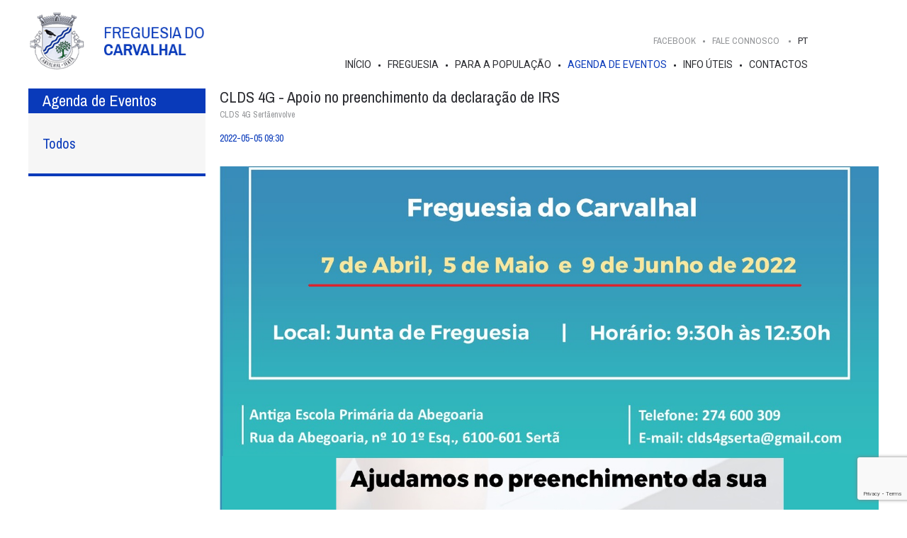

--- FILE ---
content_type: text/html; charset=UTF-8
request_url: https://www.freguesia-carvalhal.pt/pt_pt/events-details/page-1/CLDS5maio
body_size: 3541
content:
<!DOCTYPE html PUBLIC "-//W3C//DTD XHTML 1.0 Strict//EN" "http://www.w3.org/TR/xhtml1/DTD/xhtml1-strict.dtd">
<html xmlns="http://www.w3.org/1999/xhtml">
<head>
	<title>CLDS - Espaço móvel Carvalhal</title>

<meta http-equiv="Content-Type" content="text/html; charset=UTF-8"/>
<meta http-equiv="content-language" content="pt-PT"/>

<meta name="keywords" content="">
<meta name="Description" content="">


<meta name="viewport" content="initial-scale=1.0, user-scalable=no"/>
<meta name="author" content="IDStudies - Solutions Lda"/>
<meta name="generator" content="IDStudies - Solutions Lda"/>
<meta name="Copyright" content="2020 @ 2026 IDStudies - Solutions Lda"/>
<meta name="Date" content="May 12, 2020"/>
<meta name="rating" content="general"/>
<meta name="distribution" content="global"/>

<meta name="robots" content="all"/>
<meta name="google" content="notranslate"/>
<meta name="expires" content="never"/>
<meta name="Cache-Control" content="private"/>
<meta name="revisit-after" content="15 days"/>

<link href="https://fonts.googleapis.com/css?family=Archivo+Narrow:400,600,700|Roboto:400,400i&display=swap" rel="stylesheet">
<link rel="stylesheet" type="text/css" href="https://www.freguesia-carvalhal.pt/stylesheet/_reset.css"/>
<link rel="stylesheet" type="text/css" href="https://www.freguesia-carvalhal.pt/stylesheet/_global.css"/>
<link rel="stylesheet" type="text/css" href="https://www.freguesia-carvalhal.pt/stylesheet/events_details.css"/>

<link rel="apple-touch-icon" sizes="57x57" href="https://www.freguesia-carvalhal.pt/images/favicon/apple-icon-57x57.png">
<link rel="apple-touch-icon" sizes="60x60" href="https://www.freguesia-carvalhal.pt/images/favicon/apple-icon-60x60.png">
<link rel="apple-touch-icon" sizes="72x72" href="https://www.freguesia-carvalhal.pt/images/favicon/apple-icon-72x72.png">
<link rel="apple-touch-icon" sizes="76x76" href="https://www.freguesia-carvalhal.pt/images/favicon/apple-icon-76x76.png">
<link rel="apple-touch-icon" sizes="114x114" href="https://www.freguesia-carvalhal.pt/images/favicon/apple-icon-114x114.png">
<link rel="apple-touch-icon" sizes="120x120" href="https://www.freguesia-carvalhal.pt/images/favicon/apple-icon-120x120.png">
<link rel="apple-touch-icon" sizes="144x144" href="https://www.freguesia-carvalhal.pt/images/favicon/apple-icon-144x144.png">
<link rel="apple-touch-icon" sizes="152x152" href="https://www.freguesia-carvalhal.pt/images/favicon/apple-icon-152x152.png">
<link rel="apple-touch-icon" sizes="180x180" href="https://www.freguesia-carvalhal.pt/images/favicon/apple-icon-180x180.png">
<link rel="icon" type="image/png" sizes="192x192" href="https://www.freguesia-carvalhal.pt/images/favicon/android-icon-192x192.png">
<link rel="icon" type="image/png" sizes="32x32" href="https://www.freguesia-carvalhal.pt/images/favicon/favicon-32x32.png">
<link rel="icon" type="image/png" sizes="96x96" href="https://www.freguesia-carvalhal.pt/images/favicon/favicon-96x96.png">
<link rel="icon" type="image/png" sizes="16x16" href="https://www.freguesia-carvalhal.pt/images/favicon/favicon-16x16.png">
<link rel="manifest" href="https://www.freguesia-carvalhal.pt/images/favicon/manifest.json">
<meta name="msapplication-TileColor" content="#ffffff">
<meta name="msapplication-TileImage" content="https://www.freguesia-carvalhal.pt/images/favicon/ms-icon-144x144.png">
<meta name="theme-color" content="#ffffff">

<script type="text/javascript" src="https://www.freguesia-carvalhal.pt/scripts/jQuery/jquery-3.4.1.min.js"></script>
<script type="text/javascript" src="https://www.freguesia-carvalhal.pt/scripts/jQuery/jquery-ui.min.js"></script>

<script type="text/javascript" src="https://www.freguesia-carvalhal.pt/scripts/menu.js"></script>

<script type="text/javascript" src="https://www.freguesia-carvalhal.pt/scripts/forms.js"></script>

<script type="text/javascript" src="https://code.idstudies.com/galleries/IDSGallery/IDSGallery.js"></script>
<link rel="stylesheet" type="text/css" href="https://code.idstudies.com/galleries/IDSGallery/IDSGallery.css">
<script type="text/javascript">
	$(window).on("load", function() {
		$('a.IDSGallery').IDSGallery();
	});
</script>

<script src="https://www.google.com/recaptcha/api.js?render=6LfLQLIUAAAAAO2I0gV0VdWXNz-f7QtSuNDSU8Hk" type="text/javascript"></script>
<script type="text/javascript">
	$(window).on("load",function() {
		$('form[data-recaptcha]').on("submit", function() {
			let form = $(this);
			event.preventDefault();
			grecaptcha.ready(function() {
				grecaptcha.execute('6LfLQLIUAAAAAO2I0gV0VdWXNz-f7QtSuNDSU8Hk', {action: 'submit_budget'}).then(function(token) {
					form.append("<input type='hidden' name='token' value='" + (token) + "'>"); // adiciona o token ao form
					form.off("submit").submit(); // retira o tratamento do submit via javascript e de seguida faz o submit do form
				});
			});

			return false;
		});
	});
</script></head>
<body>


<script type="text/javascript">
	$("div#popup span.close").on("click", function() {
		$("div#popup").remove();
	});
</script>

<div id="principal_container">
	<div id="principal_header">
		<div id="header" data-status="normal" data-responsive="closed">
	<div class="header_responsive">
		<a href="https://www.freguesia-carvalhal.pt/pt_pt/index" class="logo"></a>
		<span class="responsive_icon animation-none"></span>
		<div class="block">
			<form method="post" action="https://www.freguesia-carvalhal.pt/pt_pt/search" class="top padding-horizontal-small">
				<input type="text" name="search" placeholder="procure em Freguesia do Carvalhal" class="italic" value="">
				<input type="submit" value="" name="search_submit" class="animation-none">
			</form>
			<div class="clear"></div>
			<div class="middle">
				<a href="https://www.facebook.com/carvalhalserta" target="_blank" class="menu font-2">FACEBOOK</a>
				<div class="menu font-2 talktous">
					Fale Connosco					<form method="post" data-recaptcha data-status="hidden" class="padding-vertical-xsmall padding-horizontal-xsmall" action="https://www.freguesia-carvalhal.pt/pt_pt/contacts">
						<span class="arrow"></span>
						<label class="font-2">
							Nome							<input type="text" class="padding-horizontal-xxxsmall font-2" value="" name="name" />
						</label>

						<label class="font-2 col margin-right-small">
							Email							<input type="text" class="padding-horizontal-xxxsmall font-2" value="" name="email"/>
						</label>

						<label class="font-2 col">
							Telefone							<input type="text" class="padding-horizontal-xxxsmall font-2" value="" name="phone"/>
						</label>

						<label class="font-2">
							Assunto							<textarea name="message" class="padding-horizontal-xxxsmall font-2"></textarea>
						</label>

						<p class="terms">Ao submeter declaro que aceito a <a target="_blank" href="https://media.freguesia-carvalhal.pt/rgpd_pt_pt.pdf">Política de Privacidade</a></p>
						<input type="hidden" name="budget" value="1">
						<input type="submit" class="margin-top-small font-2" name="budget" value="Enviar">
					</form>
				</div>
				<div class="languages">
					<a href="https://www.freguesia-carvalhal.pt/pt_pt" class="languages selected">PT</a>				</div>
			</div>
			<div class="clear"></div>
			<div class="bottom">
				<a class="menu " href="https://www.freguesia-carvalhal.pt/pt_pt/index">Início</a>
				<a class="menu " href="https://www.freguesia-carvalhal.pt/pt_pt/history">Freguesia</a>				<a class="menu " href="https://www.freguesia-carvalhal.pt/pt_pt/news">Para a População</a>				<a class="menu selected" href="https://www.freguesia-carvalhal.pt/pt_pt/events">Agenda de Eventos</a>
				<a class="menu " href="https://www.freguesia-carvalhal.pt/pt_pt/services">Info Úteis</a>				<a class="menu " href="https://www.freguesia-carvalhal.pt/pt_pt/contacts">Contactos</a>			</div>
		</div>
	</div>
	<div class="responsive" data-menu-responsive-target data-responsive="closed">
		<div class="container">
			<!--<a href="" data-company-source data-internal="company" class="menu font-title light"></a>-->
			<div class="clear"></div>

			<div class="languages">
				<a href="https://www.freguesia-carvalhal.pt/pt_pt" class="selected">PT</a>			</div>
		</div>
	</div>
</div>	</div>
	<div id="principal_body">
		<div id="body">
			<div class="body-content">
				<div id="events">
					<div class="lateral_menu" data-responsive="closed">
						<h1 class="font-2 font-title-2 padding-horizontal-small padding-vertical-xxxsmall">Agenda de Eventos</h1>
						<div class="content padding-vertical-normal padding-horizontal-small">
							<a href="https://www.freguesia-carvalhal.pt/pt_pt/events" class="font-2 font-title-1 selected">Todos</a>
													</div>
						<span class="responsive_lateral_menu animation-none"></span>
					</div>
					<div class="content-with-lateral-menu">
						<h1 class="font-2 font-title-2">CLDS 4G - Apoio no preenchimento da declaração de IRS</h1>
						<h3 class="font-2 font-title-2 margin-bottom-xxsmall">CLDS 4G Sertãenvolve </h3>
						<h2 class="font-2 margin-bottom-normal">2022-05-05 09:30</h2>
						<div class="photos margin-bottom-normal"><a href="https://media.freguesia-carvalhal.pt/Eventos/CLDS/capa.jpg" data-gallery="1" class="IDSGallery" title="" style="background: transparent url(https://media.freguesia-carvalhal.pt/Eventos/CLDS/capa.jpg) no-repeat center center; background-size: cover;"></a></div><p>Na quinta-feira, dia 5 de maio, das 9:30h às 12:30, o Espaço Móvel Apoiar 4G irá deslocar-se à Freguesia do Carvalhal, para apoiar gratuitamente a população no preenchimento da declaração de IRS.<br />
Venha esclarecer-se e dispor da ajuda desta equipa!<br />
</p><a class="link" href="https://www.facebook.com/sertaenvolve/posts/2915869932037055" target="_blank">https://www.facebook.com/sertaenvolve/posts/2915869932037055</a><div class="attachments margin-top-xsmall"><a class="font-2 animation-none animation-none" target="_blank" href="https://media.freguesia-carvalhal.pt/Eventos/CLDS/277445018_2915775315379850_7628095091070380359_n.jpg">Cartaz</a><div class="clear"></div></div>						<div class="footer margin-top-big padding-top-normal">
							<a href="https://www.freguesia-carvalhal.pt/pt_pt/events/page-1" class="font-2 back animation-none">VOLTAR</a>
						</div>
					</div>
				</div>
			</div>
		</div>
	</div>
	<div id="principal_footer">
		<div id="footer" class="margin-top-normal">
	<div class="top padding-vertical-normal padding-horizontal-small">
		<div class="header">
			<h1 class="font-2 font-title-2 bold">FREGUESIA DO CARVALHAL</h1>
			<div class="icons">
				<a href="https://www.freguesia-carvalhal.pt/pt_pt/contacts" class="font-2 talktous animation-none">Fale Connosco</a>
			</div>
		</div>
		<div class="column">
			<a href="https://www.freguesia-carvalhal.pt/pt_pt/history" class="font-2 font-title-2 bold ">Freguesia</a>
			<a href="https://www.freguesia-carvalhal.pt/pt_pt/history" class="font-2 ">História e Curiosidades</a>
			<a href="https://www.freguesia-carvalhal.pt/pt_pt/logos" class="font-2 ">Brasão</a>
			<a href="https://www.freguesia-carvalhal.pt/pt_pt/buildings" class="font-2 ">Edifícios</a>
			<a href="https://www.freguesia-carvalhal.pt/pt_pt/statistics" class="font-2 ">Estatísticas</a>
			<a href="https://www.freguesia-carvalhal.pt/pt_pt/gallery" class="font-2 ">Galeria de Imagens</a>
			<a href="https://www.freguesia-carvalhal.pt/pt_pt/village" class="font-2 ">Aldeias</a>
			<a href="https://www.freguesia-carvalhal.pt/pt_pt/tourism" class="font-2 ">Turismo</a>
		</div>
		<div class="column">
			<a href="https://www.freguesia-carvalhal.pt/pt_pt/pcomposition" class="font-2 font-title-2 bold ">Junta de Freguesia</a>
			<a href="https://www.freguesia-carvalhal.pt/pt_pt/pcomposition" class="font-2 ">Composição</a>
			<a href="https://www.freguesia-carvalhal.pt/pt_pt/pscope" class="font-2 ">Competências</a>
			<a href="https://www.freguesia-carvalhal.pt/pt_pt/pinfo" class="font-2 ">Info Institucional</a>
		</div>
		<div class="column">
			<a href="https://www.freguesia-carvalhal.pt/pt_pt/acomposition" class="font-2 font-title-2 bold ">Assembleia</a>
			<a href="https://www.freguesia-carvalhal.pt/pt_pt/acomposition" class="font-2 ">Composição</a>
			<a href="https://www.freguesia-carvalhal.pt/pt_pt/ascope" class="font-2 ">Competências</a>
			<a href="https://www.freguesia-carvalhal.pt/pt_pt/ainfo" class="font-2 ">Info Institucional</a>
		</div>
		<div class="column">
			<a href="https://www.freguesia-carvalhal.pt/pt_pt/news" class="font-2 font-title-2 bold ">Para a População</a>
			<a href="https://www.freguesia-carvalhal.pt/pt_pt/news" class="font-2 ">Notícias</a>
			<a href="https://www.freguesia-carvalhal.pt/pt_pt/participated" class="font-2 ">Gestão Participada</a>
			<a href="https://www.freguesia-carvalhal.pt/pt_pt/publications" class="font-2 ">Publicações</a>
			<a href="https://www.freguesia-carvalhal.pt/pt_pt/institutions" class="font-2 ">Instituições</a>
			<a href="https://www.freguesia-carvalhal.pt/pt_pt/repository" class="font-2 ">Alerte a sua Freguesia</a>
			<a href="https://www.freguesia-carvalhal.pt/pt_pt/entrepreneurship" class="font-2 ">Empreendedorismo</a>
		</div>
		<div class="column">
			<a href="https://www.freguesia-carvalhal.pt/pt_pt/services" class="font-2 font-title-2 bold ">Info Úteis</a>
			<a href="https://www.freguesia-carvalhal.pt/pt_pt/services" class="font-2 ">Serviços</a>
			<a href="https://www.freguesia-carvalhal.pt/pt_pt/utils" class="font-2 ">Contactos Úteis</a>
			<a href="https://www.freguesia-carvalhal.pt/pt_pt/drugstore" class="font-2 ">Farmácias</a>
			<a href="https://www.freguesia-carvalhal.pt/pt_pt/faq" class="font-2 ">Questões Frequentes</a>
			<a href="https://www.freguesia-carvalhal.pt/pt_pt/certificates" class="font-2 ">Pedidos de Atestados</a>
			<a href="https://www.freguesia-carvalhal.pt/pt_pt/places" class="font-2 ">Feiras</a>
		</div>
		<div class="column">
			<a href="https://www.freguesia-carvalhal.pt/pt_pt/contacts" class="font-2 font-title-2 bold ">Contactos</a>
		</div>
		<div class="column">
			<p class="font-2 font-title-2 bold">Siga-nos</p>
			<a href="https://www.facebook.com/carvalhalserta" target="_blank" class="font-2">FACEBOOK</a>
			<a href="" target="_blank" class="font-2"></a>
			<a href="" target="_blank" class="font-2"></a>
		</div>
	</div>
	<div class="bottom">
		<p>©2020 · <a href="http://www.idstudies.com" target="_blank" title="IDStudies - Solutions, Lda" class="bold">IDStudies</a> · Todos os direitos reservados</p>
	</div>
</div>
	</div>
</div>

</body>
</html>


--- FILE ---
content_type: text/html; charset=utf-8
request_url: https://www.google.com/recaptcha/api2/anchor?ar=1&k=6LfLQLIUAAAAAO2I0gV0VdWXNz-f7QtSuNDSU8Hk&co=aHR0cHM6Ly93d3cuZnJlZ3Vlc2lhLWNhcnZhbGhhbC5wdDo0NDM.&hl=en&v=N67nZn4AqZkNcbeMu4prBgzg&size=invisible&anchor-ms=20000&execute-ms=30000&cb=jut10dr6588f
body_size: 48533
content:
<!DOCTYPE HTML><html dir="ltr" lang="en"><head><meta http-equiv="Content-Type" content="text/html; charset=UTF-8">
<meta http-equiv="X-UA-Compatible" content="IE=edge">
<title>reCAPTCHA</title>
<style type="text/css">
/* cyrillic-ext */
@font-face {
  font-family: 'Roboto';
  font-style: normal;
  font-weight: 400;
  font-stretch: 100%;
  src: url(//fonts.gstatic.com/s/roboto/v48/KFO7CnqEu92Fr1ME7kSn66aGLdTylUAMa3GUBHMdazTgWw.woff2) format('woff2');
  unicode-range: U+0460-052F, U+1C80-1C8A, U+20B4, U+2DE0-2DFF, U+A640-A69F, U+FE2E-FE2F;
}
/* cyrillic */
@font-face {
  font-family: 'Roboto';
  font-style: normal;
  font-weight: 400;
  font-stretch: 100%;
  src: url(//fonts.gstatic.com/s/roboto/v48/KFO7CnqEu92Fr1ME7kSn66aGLdTylUAMa3iUBHMdazTgWw.woff2) format('woff2');
  unicode-range: U+0301, U+0400-045F, U+0490-0491, U+04B0-04B1, U+2116;
}
/* greek-ext */
@font-face {
  font-family: 'Roboto';
  font-style: normal;
  font-weight: 400;
  font-stretch: 100%;
  src: url(//fonts.gstatic.com/s/roboto/v48/KFO7CnqEu92Fr1ME7kSn66aGLdTylUAMa3CUBHMdazTgWw.woff2) format('woff2');
  unicode-range: U+1F00-1FFF;
}
/* greek */
@font-face {
  font-family: 'Roboto';
  font-style: normal;
  font-weight: 400;
  font-stretch: 100%;
  src: url(//fonts.gstatic.com/s/roboto/v48/KFO7CnqEu92Fr1ME7kSn66aGLdTylUAMa3-UBHMdazTgWw.woff2) format('woff2');
  unicode-range: U+0370-0377, U+037A-037F, U+0384-038A, U+038C, U+038E-03A1, U+03A3-03FF;
}
/* math */
@font-face {
  font-family: 'Roboto';
  font-style: normal;
  font-weight: 400;
  font-stretch: 100%;
  src: url(//fonts.gstatic.com/s/roboto/v48/KFO7CnqEu92Fr1ME7kSn66aGLdTylUAMawCUBHMdazTgWw.woff2) format('woff2');
  unicode-range: U+0302-0303, U+0305, U+0307-0308, U+0310, U+0312, U+0315, U+031A, U+0326-0327, U+032C, U+032F-0330, U+0332-0333, U+0338, U+033A, U+0346, U+034D, U+0391-03A1, U+03A3-03A9, U+03B1-03C9, U+03D1, U+03D5-03D6, U+03F0-03F1, U+03F4-03F5, U+2016-2017, U+2034-2038, U+203C, U+2040, U+2043, U+2047, U+2050, U+2057, U+205F, U+2070-2071, U+2074-208E, U+2090-209C, U+20D0-20DC, U+20E1, U+20E5-20EF, U+2100-2112, U+2114-2115, U+2117-2121, U+2123-214F, U+2190, U+2192, U+2194-21AE, U+21B0-21E5, U+21F1-21F2, U+21F4-2211, U+2213-2214, U+2216-22FF, U+2308-230B, U+2310, U+2319, U+231C-2321, U+2336-237A, U+237C, U+2395, U+239B-23B7, U+23D0, U+23DC-23E1, U+2474-2475, U+25AF, U+25B3, U+25B7, U+25BD, U+25C1, U+25CA, U+25CC, U+25FB, U+266D-266F, U+27C0-27FF, U+2900-2AFF, U+2B0E-2B11, U+2B30-2B4C, U+2BFE, U+3030, U+FF5B, U+FF5D, U+1D400-1D7FF, U+1EE00-1EEFF;
}
/* symbols */
@font-face {
  font-family: 'Roboto';
  font-style: normal;
  font-weight: 400;
  font-stretch: 100%;
  src: url(//fonts.gstatic.com/s/roboto/v48/KFO7CnqEu92Fr1ME7kSn66aGLdTylUAMaxKUBHMdazTgWw.woff2) format('woff2');
  unicode-range: U+0001-000C, U+000E-001F, U+007F-009F, U+20DD-20E0, U+20E2-20E4, U+2150-218F, U+2190, U+2192, U+2194-2199, U+21AF, U+21E6-21F0, U+21F3, U+2218-2219, U+2299, U+22C4-22C6, U+2300-243F, U+2440-244A, U+2460-24FF, U+25A0-27BF, U+2800-28FF, U+2921-2922, U+2981, U+29BF, U+29EB, U+2B00-2BFF, U+4DC0-4DFF, U+FFF9-FFFB, U+10140-1018E, U+10190-1019C, U+101A0, U+101D0-101FD, U+102E0-102FB, U+10E60-10E7E, U+1D2C0-1D2D3, U+1D2E0-1D37F, U+1F000-1F0FF, U+1F100-1F1AD, U+1F1E6-1F1FF, U+1F30D-1F30F, U+1F315, U+1F31C, U+1F31E, U+1F320-1F32C, U+1F336, U+1F378, U+1F37D, U+1F382, U+1F393-1F39F, U+1F3A7-1F3A8, U+1F3AC-1F3AF, U+1F3C2, U+1F3C4-1F3C6, U+1F3CA-1F3CE, U+1F3D4-1F3E0, U+1F3ED, U+1F3F1-1F3F3, U+1F3F5-1F3F7, U+1F408, U+1F415, U+1F41F, U+1F426, U+1F43F, U+1F441-1F442, U+1F444, U+1F446-1F449, U+1F44C-1F44E, U+1F453, U+1F46A, U+1F47D, U+1F4A3, U+1F4B0, U+1F4B3, U+1F4B9, U+1F4BB, U+1F4BF, U+1F4C8-1F4CB, U+1F4D6, U+1F4DA, U+1F4DF, U+1F4E3-1F4E6, U+1F4EA-1F4ED, U+1F4F7, U+1F4F9-1F4FB, U+1F4FD-1F4FE, U+1F503, U+1F507-1F50B, U+1F50D, U+1F512-1F513, U+1F53E-1F54A, U+1F54F-1F5FA, U+1F610, U+1F650-1F67F, U+1F687, U+1F68D, U+1F691, U+1F694, U+1F698, U+1F6AD, U+1F6B2, U+1F6B9-1F6BA, U+1F6BC, U+1F6C6-1F6CF, U+1F6D3-1F6D7, U+1F6E0-1F6EA, U+1F6F0-1F6F3, U+1F6F7-1F6FC, U+1F700-1F7FF, U+1F800-1F80B, U+1F810-1F847, U+1F850-1F859, U+1F860-1F887, U+1F890-1F8AD, U+1F8B0-1F8BB, U+1F8C0-1F8C1, U+1F900-1F90B, U+1F93B, U+1F946, U+1F984, U+1F996, U+1F9E9, U+1FA00-1FA6F, U+1FA70-1FA7C, U+1FA80-1FA89, U+1FA8F-1FAC6, U+1FACE-1FADC, U+1FADF-1FAE9, U+1FAF0-1FAF8, U+1FB00-1FBFF;
}
/* vietnamese */
@font-face {
  font-family: 'Roboto';
  font-style: normal;
  font-weight: 400;
  font-stretch: 100%;
  src: url(//fonts.gstatic.com/s/roboto/v48/KFO7CnqEu92Fr1ME7kSn66aGLdTylUAMa3OUBHMdazTgWw.woff2) format('woff2');
  unicode-range: U+0102-0103, U+0110-0111, U+0128-0129, U+0168-0169, U+01A0-01A1, U+01AF-01B0, U+0300-0301, U+0303-0304, U+0308-0309, U+0323, U+0329, U+1EA0-1EF9, U+20AB;
}
/* latin-ext */
@font-face {
  font-family: 'Roboto';
  font-style: normal;
  font-weight: 400;
  font-stretch: 100%;
  src: url(//fonts.gstatic.com/s/roboto/v48/KFO7CnqEu92Fr1ME7kSn66aGLdTylUAMa3KUBHMdazTgWw.woff2) format('woff2');
  unicode-range: U+0100-02BA, U+02BD-02C5, U+02C7-02CC, U+02CE-02D7, U+02DD-02FF, U+0304, U+0308, U+0329, U+1D00-1DBF, U+1E00-1E9F, U+1EF2-1EFF, U+2020, U+20A0-20AB, U+20AD-20C0, U+2113, U+2C60-2C7F, U+A720-A7FF;
}
/* latin */
@font-face {
  font-family: 'Roboto';
  font-style: normal;
  font-weight: 400;
  font-stretch: 100%;
  src: url(//fonts.gstatic.com/s/roboto/v48/KFO7CnqEu92Fr1ME7kSn66aGLdTylUAMa3yUBHMdazQ.woff2) format('woff2');
  unicode-range: U+0000-00FF, U+0131, U+0152-0153, U+02BB-02BC, U+02C6, U+02DA, U+02DC, U+0304, U+0308, U+0329, U+2000-206F, U+20AC, U+2122, U+2191, U+2193, U+2212, U+2215, U+FEFF, U+FFFD;
}
/* cyrillic-ext */
@font-face {
  font-family: 'Roboto';
  font-style: normal;
  font-weight: 500;
  font-stretch: 100%;
  src: url(//fonts.gstatic.com/s/roboto/v48/KFO7CnqEu92Fr1ME7kSn66aGLdTylUAMa3GUBHMdazTgWw.woff2) format('woff2');
  unicode-range: U+0460-052F, U+1C80-1C8A, U+20B4, U+2DE0-2DFF, U+A640-A69F, U+FE2E-FE2F;
}
/* cyrillic */
@font-face {
  font-family: 'Roboto';
  font-style: normal;
  font-weight: 500;
  font-stretch: 100%;
  src: url(//fonts.gstatic.com/s/roboto/v48/KFO7CnqEu92Fr1ME7kSn66aGLdTylUAMa3iUBHMdazTgWw.woff2) format('woff2');
  unicode-range: U+0301, U+0400-045F, U+0490-0491, U+04B0-04B1, U+2116;
}
/* greek-ext */
@font-face {
  font-family: 'Roboto';
  font-style: normal;
  font-weight: 500;
  font-stretch: 100%;
  src: url(//fonts.gstatic.com/s/roboto/v48/KFO7CnqEu92Fr1ME7kSn66aGLdTylUAMa3CUBHMdazTgWw.woff2) format('woff2');
  unicode-range: U+1F00-1FFF;
}
/* greek */
@font-face {
  font-family: 'Roboto';
  font-style: normal;
  font-weight: 500;
  font-stretch: 100%;
  src: url(//fonts.gstatic.com/s/roboto/v48/KFO7CnqEu92Fr1ME7kSn66aGLdTylUAMa3-UBHMdazTgWw.woff2) format('woff2');
  unicode-range: U+0370-0377, U+037A-037F, U+0384-038A, U+038C, U+038E-03A1, U+03A3-03FF;
}
/* math */
@font-face {
  font-family: 'Roboto';
  font-style: normal;
  font-weight: 500;
  font-stretch: 100%;
  src: url(//fonts.gstatic.com/s/roboto/v48/KFO7CnqEu92Fr1ME7kSn66aGLdTylUAMawCUBHMdazTgWw.woff2) format('woff2');
  unicode-range: U+0302-0303, U+0305, U+0307-0308, U+0310, U+0312, U+0315, U+031A, U+0326-0327, U+032C, U+032F-0330, U+0332-0333, U+0338, U+033A, U+0346, U+034D, U+0391-03A1, U+03A3-03A9, U+03B1-03C9, U+03D1, U+03D5-03D6, U+03F0-03F1, U+03F4-03F5, U+2016-2017, U+2034-2038, U+203C, U+2040, U+2043, U+2047, U+2050, U+2057, U+205F, U+2070-2071, U+2074-208E, U+2090-209C, U+20D0-20DC, U+20E1, U+20E5-20EF, U+2100-2112, U+2114-2115, U+2117-2121, U+2123-214F, U+2190, U+2192, U+2194-21AE, U+21B0-21E5, U+21F1-21F2, U+21F4-2211, U+2213-2214, U+2216-22FF, U+2308-230B, U+2310, U+2319, U+231C-2321, U+2336-237A, U+237C, U+2395, U+239B-23B7, U+23D0, U+23DC-23E1, U+2474-2475, U+25AF, U+25B3, U+25B7, U+25BD, U+25C1, U+25CA, U+25CC, U+25FB, U+266D-266F, U+27C0-27FF, U+2900-2AFF, U+2B0E-2B11, U+2B30-2B4C, U+2BFE, U+3030, U+FF5B, U+FF5D, U+1D400-1D7FF, U+1EE00-1EEFF;
}
/* symbols */
@font-face {
  font-family: 'Roboto';
  font-style: normal;
  font-weight: 500;
  font-stretch: 100%;
  src: url(//fonts.gstatic.com/s/roboto/v48/KFO7CnqEu92Fr1ME7kSn66aGLdTylUAMaxKUBHMdazTgWw.woff2) format('woff2');
  unicode-range: U+0001-000C, U+000E-001F, U+007F-009F, U+20DD-20E0, U+20E2-20E4, U+2150-218F, U+2190, U+2192, U+2194-2199, U+21AF, U+21E6-21F0, U+21F3, U+2218-2219, U+2299, U+22C4-22C6, U+2300-243F, U+2440-244A, U+2460-24FF, U+25A0-27BF, U+2800-28FF, U+2921-2922, U+2981, U+29BF, U+29EB, U+2B00-2BFF, U+4DC0-4DFF, U+FFF9-FFFB, U+10140-1018E, U+10190-1019C, U+101A0, U+101D0-101FD, U+102E0-102FB, U+10E60-10E7E, U+1D2C0-1D2D3, U+1D2E0-1D37F, U+1F000-1F0FF, U+1F100-1F1AD, U+1F1E6-1F1FF, U+1F30D-1F30F, U+1F315, U+1F31C, U+1F31E, U+1F320-1F32C, U+1F336, U+1F378, U+1F37D, U+1F382, U+1F393-1F39F, U+1F3A7-1F3A8, U+1F3AC-1F3AF, U+1F3C2, U+1F3C4-1F3C6, U+1F3CA-1F3CE, U+1F3D4-1F3E0, U+1F3ED, U+1F3F1-1F3F3, U+1F3F5-1F3F7, U+1F408, U+1F415, U+1F41F, U+1F426, U+1F43F, U+1F441-1F442, U+1F444, U+1F446-1F449, U+1F44C-1F44E, U+1F453, U+1F46A, U+1F47D, U+1F4A3, U+1F4B0, U+1F4B3, U+1F4B9, U+1F4BB, U+1F4BF, U+1F4C8-1F4CB, U+1F4D6, U+1F4DA, U+1F4DF, U+1F4E3-1F4E6, U+1F4EA-1F4ED, U+1F4F7, U+1F4F9-1F4FB, U+1F4FD-1F4FE, U+1F503, U+1F507-1F50B, U+1F50D, U+1F512-1F513, U+1F53E-1F54A, U+1F54F-1F5FA, U+1F610, U+1F650-1F67F, U+1F687, U+1F68D, U+1F691, U+1F694, U+1F698, U+1F6AD, U+1F6B2, U+1F6B9-1F6BA, U+1F6BC, U+1F6C6-1F6CF, U+1F6D3-1F6D7, U+1F6E0-1F6EA, U+1F6F0-1F6F3, U+1F6F7-1F6FC, U+1F700-1F7FF, U+1F800-1F80B, U+1F810-1F847, U+1F850-1F859, U+1F860-1F887, U+1F890-1F8AD, U+1F8B0-1F8BB, U+1F8C0-1F8C1, U+1F900-1F90B, U+1F93B, U+1F946, U+1F984, U+1F996, U+1F9E9, U+1FA00-1FA6F, U+1FA70-1FA7C, U+1FA80-1FA89, U+1FA8F-1FAC6, U+1FACE-1FADC, U+1FADF-1FAE9, U+1FAF0-1FAF8, U+1FB00-1FBFF;
}
/* vietnamese */
@font-face {
  font-family: 'Roboto';
  font-style: normal;
  font-weight: 500;
  font-stretch: 100%;
  src: url(//fonts.gstatic.com/s/roboto/v48/KFO7CnqEu92Fr1ME7kSn66aGLdTylUAMa3OUBHMdazTgWw.woff2) format('woff2');
  unicode-range: U+0102-0103, U+0110-0111, U+0128-0129, U+0168-0169, U+01A0-01A1, U+01AF-01B0, U+0300-0301, U+0303-0304, U+0308-0309, U+0323, U+0329, U+1EA0-1EF9, U+20AB;
}
/* latin-ext */
@font-face {
  font-family: 'Roboto';
  font-style: normal;
  font-weight: 500;
  font-stretch: 100%;
  src: url(//fonts.gstatic.com/s/roboto/v48/KFO7CnqEu92Fr1ME7kSn66aGLdTylUAMa3KUBHMdazTgWw.woff2) format('woff2');
  unicode-range: U+0100-02BA, U+02BD-02C5, U+02C7-02CC, U+02CE-02D7, U+02DD-02FF, U+0304, U+0308, U+0329, U+1D00-1DBF, U+1E00-1E9F, U+1EF2-1EFF, U+2020, U+20A0-20AB, U+20AD-20C0, U+2113, U+2C60-2C7F, U+A720-A7FF;
}
/* latin */
@font-face {
  font-family: 'Roboto';
  font-style: normal;
  font-weight: 500;
  font-stretch: 100%;
  src: url(//fonts.gstatic.com/s/roboto/v48/KFO7CnqEu92Fr1ME7kSn66aGLdTylUAMa3yUBHMdazQ.woff2) format('woff2');
  unicode-range: U+0000-00FF, U+0131, U+0152-0153, U+02BB-02BC, U+02C6, U+02DA, U+02DC, U+0304, U+0308, U+0329, U+2000-206F, U+20AC, U+2122, U+2191, U+2193, U+2212, U+2215, U+FEFF, U+FFFD;
}
/* cyrillic-ext */
@font-face {
  font-family: 'Roboto';
  font-style: normal;
  font-weight: 900;
  font-stretch: 100%;
  src: url(//fonts.gstatic.com/s/roboto/v48/KFO7CnqEu92Fr1ME7kSn66aGLdTylUAMa3GUBHMdazTgWw.woff2) format('woff2');
  unicode-range: U+0460-052F, U+1C80-1C8A, U+20B4, U+2DE0-2DFF, U+A640-A69F, U+FE2E-FE2F;
}
/* cyrillic */
@font-face {
  font-family: 'Roboto';
  font-style: normal;
  font-weight: 900;
  font-stretch: 100%;
  src: url(//fonts.gstatic.com/s/roboto/v48/KFO7CnqEu92Fr1ME7kSn66aGLdTylUAMa3iUBHMdazTgWw.woff2) format('woff2');
  unicode-range: U+0301, U+0400-045F, U+0490-0491, U+04B0-04B1, U+2116;
}
/* greek-ext */
@font-face {
  font-family: 'Roboto';
  font-style: normal;
  font-weight: 900;
  font-stretch: 100%;
  src: url(//fonts.gstatic.com/s/roboto/v48/KFO7CnqEu92Fr1ME7kSn66aGLdTylUAMa3CUBHMdazTgWw.woff2) format('woff2');
  unicode-range: U+1F00-1FFF;
}
/* greek */
@font-face {
  font-family: 'Roboto';
  font-style: normal;
  font-weight: 900;
  font-stretch: 100%;
  src: url(//fonts.gstatic.com/s/roboto/v48/KFO7CnqEu92Fr1ME7kSn66aGLdTylUAMa3-UBHMdazTgWw.woff2) format('woff2');
  unicode-range: U+0370-0377, U+037A-037F, U+0384-038A, U+038C, U+038E-03A1, U+03A3-03FF;
}
/* math */
@font-face {
  font-family: 'Roboto';
  font-style: normal;
  font-weight: 900;
  font-stretch: 100%;
  src: url(//fonts.gstatic.com/s/roboto/v48/KFO7CnqEu92Fr1ME7kSn66aGLdTylUAMawCUBHMdazTgWw.woff2) format('woff2');
  unicode-range: U+0302-0303, U+0305, U+0307-0308, U+0310, U+0312, U+0315, U+031A, U+0326-0327, U+032C, U+032F-0330, U+0332-0333, U+0338, U+033A, U+0346, U+034D, U+0391-03A1, U+03A3-03A9, U+03B1-03C9, U+03D1, U+03D5-03D6, U+03F0-03F1, U+03F4-03F5, U+2016-2017, U+2034-2038, U+203C, U+2040, U+2043, U+2047, U+2050, U+2057, U+205F, U+2070-2071, U+2074-208E, U+2090-209C, U+20D0-20DC, U+20E1, U+20E5-20EF, U+2100-2112, U+2114-2115, U+2117-2121, U+2123-214F, U+2190, U+2192, U+2194-21AE, U+21B0-21E5, U+21F1-21F2, U+21F4-2211, U+2213-2214, U+2216-22FF, U+2308-230B, U+2310, U+2319, U+231C-2321, U+2336-237A, U+237C, U+2395, U+239B-23B7, U+23D0, U+23DC-23E1, U+2474-2475, U+25AF, U+25B3, U+25B7, U+25BD, U+25C1, U+25CA, U+25CC, U+25FB, U+266D-266F, U+27C0-27FF, U+2900-2AFF, U+2B0E-2B11, U+2B30-2B4C, U+2BFE, U+3030, U+FF5B, U+FF5D, U+1D400-1D7FF, U+1EE00-1EEFF;
}
/* symbols */
@font-face {
  font-family: 'Roboto';
  font-style: normal;
  font-weight: 900;
  font-stretch: 100%;
  src: url(//fonts.gstatic.com/s/roboto/v48/KFO7CnqEu92Fr1ME7kSn66aGLdTylUAMaxKUBHMdazTgWw.woff2) format('woff2');
  unicode-range: U+0001-000C, U+000E-001F, U+007F-009F, U+20DD-20E0, U+20E2-20E4, U+2150-218F, U+2190, U+2192, U+2194-2199, U+21AF, U+21E6-21F0, U+21F3, U+2218-2219, U+2299, U+22C4-22C6, U+2300-243F, U+2440-244A, U+2460-24FF, U+25A0-27BF, U+2800-28FF, U+2921-2922, U+2981, U+29BF, U+29EB, U+2B00-2BFF, U+4DC0-4DFF, U+FFF9-FFFB, U+10140-1018E, U+10190-1019C, U+101A0, U+101D0-101FD, U+102E0-102FB, U+10E60-10E7E, U+1D2C0-1D2D3, U+1D2E0-1D37F, U+1F000-1F0FF, U+1F100-1F1AD, U+1F1E6-1F1FF, U+1F30D-1F30F, U+1F315, U+1F31C, U+1F31E, U+1F320-1F32C, U+1F336, U+1F378, U+1F37D, U+1F382, U+1F393-1F39F, U+1F3A7-1F3A8, U+1F3AC-1F3AF, U+1F3C2, U+1F3C4-1F3C6, U+1F3CA-1F3CE, U+1F3D4-1F3E0, U+1F3ED, U+1F3F1-1F3F3, U+1F3F5-1F3F7, U+1F408, U+1F415, U+1F41F, U+1F426, U+1F43F, U+1F441-1F442, U+1F444, U+1F446-1F449, U+1F44C-1F44E, U+1F453, U+1F46A, U+1F47D, U+1F4A3, U+1F4B0, U+1F4B3, U+1F4B9, U+1F4BB, U+1F4BF, U+1F4C8-1F4CB, U+1F4D6, U+1F4DA, U+1F4DF, U+1F4E3-1F4E6, U+1F4EA-1F4ED, U+1F4F7, U+1F4F9-1F4FB, U+1F4FD-1F4FE, U+1F503, U+1F507-1F50B, U+1F50D, U+1F512-1F513, U+1F53E-1F54A, U+1F54F-1F5FA, U+1F610, U+1F650-1F67F, U+1F687, U+1F68D, U+1F691, U+1F694, U+1F698, U+1F6AD, U+1F6B2, U+1F6B9-1F6BA, U+1F6BC, U+1F6C6-1F6CF, U+1F6D3-1F6D7, U+1F6E0-1F6EA, U+1F6F0-1F6F3, U+1F6F7-1F6FC, U+1F700-1F7FF, U+1F800-1F80B, U+1F810-1F847, U+1F850-1F859, U+1F860-1F887, U+1F890-1F8AD, U+1F8B0-1F8BB, U+1F8C0-1F8C1, U+1F900-1F90B, U+1F93B, U+1F946, U+1F984, U+1F996, U+1F9E9, U+1FA00-1FA6F, U+1FA70-1FA7C, U+1FA80-1FA89, U+1FA8F-1FAC6, U+1FACE-1FADC, U+1FADF-1FAE9, U+1FAF0-1FAF8, U+1FB00-1FBFF;
}
/* vietnamese */
@font-face {
  font-family: 'Roboto';
  font-style: normal;
  font-weight: 900;
  font-stretch: 100%;
  src: url(//fonts.gstatic.com/s/roboto/v48/KFO7CnqEu92Fr1ME7kSn66aGLdTylUAMa3OUBHMdazTgWw.woff2) format('woff2');
  unicode-range: U+0102-0103, U+0110-0111, U+0128-0129, U+0168-0169, U+01A0-01A1, U+01AF-01B0, U+0300-0301, U+0303-0304, U+0308-0309, U+0323, U+0329, U+1EA0-1EF9, U+20AB;
}
/* latin-ext */
@font-face {
  font-family: 'Roboto';
  font-style: normal;
  font-weight: 900;
  font-stretch: 100%;
  src: url(//fonts.gstatic.com/s/roboto/v48/KFO7CnqEu92Fr1ME7kSn66aGLdTylUAMa3KUBHMdazTgWw.woff2) format('woff2');
  unicode-range: U+0100-02BA, U+02BD-02C5, U+02C7-02CC, U+02CE-02D7, U+02DD-02FF, U+0304, U+0308, U+0329, U+1D00-1DBF, U+1E00-1E9F, U+1EF2-1EFF, U+2020, U+20A0-20AB, U+20AD-20C0, U+2113, U+2C60-2C7F, U+A720-A7FF;
}
/* latin */
@font-face {
  font-family: 'Roboto';
  font-style: normal;
  font-weight: 900;
  font-stretch: 100%;
  src: url(//fonts.gstatic.com/s/roboto/v48/KFO7CnqEu92Fr1ME7kSn66aGLdTylUAMa3yUBHMdazQ.woff2) format('woff2');
  unicode-range: U+0000-00FF, U+0131, U+0152-0153, U+02BB-02BC, U+02C6, U+02DA, U+02DC, U+0304, U+0308, U+0329, U+2000-206F, U+20AC, U+2122, U+2191, U+2193, U+2212, U+2215, U+FEFF, U+FFFD;
}

</style>
<link rel="stylesheet" type="text/css" href="https://www.gstatic.com/recaptcha/releases/N67nZn4AqZkNcbeMu4prBgzg/styles__ltr.css">
<script nonce="Y68PzlfjNMPf1N5EUK7hyg" type="text/javascript">window['__recaptcha_api'] = 'https://www.google.com/recaptcha/api2/';</script>
<script type="text/javascript" src="https://www.gstatic.com/recaptcha/releases/N67nZn4AqZkNcbeMu4prBgzg/recaptcha__en.js" nonce="Y68PzlfjNMPf1N5EUK7hyg">
      
    </script></head>
<body><div id="rc-anchor-alert" class="rc-anchor-alert"></div>
<input type="hidden" id="recaptcha-token" value="[base64]">
<script type="text/javascript" nonce="Y68PzlfjNMPf1N5EUK7hyg">
      recaptcha.anchor.Main.init("[\x22ainput\x22,[\x22bgdata\x22,\x22\x22,\[base64]/[base64]/MjU1Ong/[base64]/[base64]/[base64]/[base64]/[base64]/[base64]/[base64]/[base64]/[base64]/[base64]/[base64]/[base64]/[base64]/[base64]/[base64]\\u003d\x22,\[base64]\\u003d\\u003d\x22,\x22wrvDoMK0woDDvFfCjS9QTS3CpcOhTjw9wodxwo9Sw7jDnRdTBsKHVnQkd0PCqMK0worDrGVpwqsyI2MiHjRFw5tMBj04w6hYw7wuZxJ7wo/DgsKsw4fCrMKHwoVXFsOwwqvCoMKZLhPDuXPCmMOEOcOaZMOFw4jDocK4Vgl3cl/[base64]/Cj3bDlz83KcOuZz5ewqfCuy/CkMOLK8K5AsOIGsKiw5vCgcK6w6BpNw1vw4PDkMOUw7fDn8KBw4AwbMKafcOBw79ywrnDgXHCj8Knw5/[base64]/DtDMfw65NEMKZYcKFcXDDusK+wrcpJcKVXxowcsKVwqxGw4vCmWrDl8O8w70CAE4tw7w4VWJrw5hLcsOHCHPDj8KUU3LCkMKuFcKvMCbCuh/[base64]/DkcOwbsOLNzPCkE/[base64]/w5HChcK2MMOtB8KpwpbDt8O3woDDksOEdR1Jw6Ngwo4xHcO6PMOGQ8Omw4h2BMKuJnPCjg/DkMKGwpoiaHTDuxPDqsKeTsOqbMO6N8K9w4Z5LcKFVxwCThLDrEHDssKnwrJmE2HDvWZfYBJSZQ8zEMOIwp/CnMOaesOSTWQdKH3Cq8K9csO/LMKqwoErYcOqwqdPE8KLwps1P1o/KmUvek4RZMOYMXfCn0/CnzsQw7pMwqzCm8O/Jmcbw6Fpe8KawqXClcOAw53CtsO9w6fDu8O5LsONwrs6wrvCiUrDo8KvYcOSU8OLaATDhWVlw7sOWsOzwq/Dumlxwr8SWsOuUhDDucK3wp1GwpXCoTMdwr/ClgBlwoTCty0owr48w6l5G23ClMK+P8Ovw5QewozCu8K/w5jCjWXDnsKVMsKBw63ClcKXVsOlw7XCslrDgsOEMlrDoDoiesO5w5zCgcK7NQ5Vw4lDwqMsOycSTsO1w4bDkcKjwqjDr07DlMKAwolVFi/Dv8K8XsKhw53ChHkgw73CrMO0w5p2HMODwrcWasKJBH7ClMOHIh3CnWPClSnCjznDisOEw40KwrLDsQwyL2FGwrTDpRXCvDFAOU88IsOXXsKGMnfCmcOOPXAlTA/DlmbDrMOzwrkzwoDDoMOmwrMvw5hqw73DiiXCrcKxd2rDnUbClldNw7jDlsOFwrg+Q8OzwpPDml8hwqTDpMKqw4BUw7jCpn02b8OVeHvDjsKHGMKIw48ew45qBSjDisKsGBDCo0lJwqgdbcOnwovDrAvCtcKBwqJSw4XDlRIcwo8Hw5rDnSnDrHfDi8KNw43Ciw/DpMKNwofCh8O+wqwww4fDkSdOe01Owopod8KMc8KRCsOlwoZ9Tg/CrVXDpS3DmMKvEm3DgMKWwoLCkQM2w63ClcOqMBbCtlNgeMKkYyrDt047PVp1OsOJGWkBGEXDsUHDg1nDn8Kmw5nDj8OUTcOsHXfDp8KFdGh9OMKhw7pcND/DsUNsAsKYw7nCoMOfScO9wqjCl1bDn8OBw6cUwqTDhyTDocOmw6J6wpk3wqPDlMK1MMKuw4RRwrjDumjDgiRkw5TDoQvCkjnDgMO0KsOMQMOYKkduwo5iwooMwpTDmjJtQCAcwps1AcKmJk0kwq/[base64]/ClsOzSHscw7zCpHU6IMOiw7nCosO1w5guY1XCqMK7V8O0PTzDmyvDm0HCrMKdEmrCngHCrEvDvcKBwpLCoVAVEFQ9ciklYcK4ZMKoworCtjjDgVMgwpvCp193FmDDszzDl8O3wqbCkkQkXMOYw60tw4lgw7/DucKOw4dGGMO3C3Yhwr1NwprCv8KoUgYUChwYw61HwqsiwobCpTHDsMKWwq0Kf8KFwqfCpxLCmT/Di8KZHgXDtRlWDjPDh8KUWCc+bF/DvsOcZRhlScOfw7NJBMKZw5HCjhXDnlhww6AhFlg9wpVGaiDDqVbCt3HDuMOpw6HDhHIKJV7CtkMIw4vCp8KwSEx/KkbDiy8pf8Orwo3DgR/DtyTDlMOYw63Dvz3Cmh7Cv8OSwozCosOpbcOhw70pEmUdAlzDkgPCn1J9wpDCucOmeSoAPsOgwqrCk0XCiQ5iwoTDpXZeScKcBF/Cri3CkMKHPMOWPC/DvsOhecK/JcKMw7bDkQo6LCnDtXMXwqNSwobDscKvYcK9D8KLPsORw7XCicOywpV5w50Qw7/Dvl7CnBYKWn9lw5kKw57ClRZgX0AyEg9PwrESKEAOUMO7wrzDmRDCvQsXU8OMw4xmw54FwqnDvsObwpBINHPDqMKeIW3Cu0wjwoZ8wq7CoMOiW8KKw7V7wo7CrEoJL8O+w4PCokvCkAHCsMKUw4UQwod+dgxyw7jDusKqwqLCqxxsw4/DqsKUwqtfXUdxwrvDvzDClhhDw6nDvinDlht/w4jDugPCkWciw53DvDfCmcOpc8ORRMKow7TDn0bCtsKJecOpVXJ/wq/[base64]/[base64]/DpSEXLsOIw73CkSXDrxFDwqMCw4nCusKIw4NiEn5XIsK0AcK+O8ORwrNow6DCkMKuwoBADRo/PMKRAhEWOGcpw4TDmyzDqARLYwcVw4LCnQtkw7PCjkdfw6fDnhTDj8KmCcKFLk0+wonCisKYwp7DgMOgw4PDosOLwoLCmsOcwoHDiGjDmHQqw6VEwq/[base64]/DoVjCqcKBw7fCpMKlDx3DtwDDjMK9w4oRwq3DoMKDwpNMw4MYA2TDqmXDg13Co8O0FMKpw6ALKw/[base64]/Ck8K+FcKLwqHDsWU5wpnCg8Otw4FJJxJNwqTDvsK6KSBialLDvsO0wqrDjBBDE8KwwpTDpsO+woXDscKKKFjDrmXDssOEHcOzw7w9ekgnTxDDpF1nwpXDvlxFX8OKwr/CrMOWcgURwq8lwoDDogHDpnQfwpIzRcOuAjpTw6LCiVbCvydiRDvCrU1ZDsKOCMOAw4HDvnMpw7p/GMOfwrHDvsK1GMKfw4jDtMKfw6JLw4crFcKCwo3DuMOfISZpecOndcOGJcKjwrN4QG9UwpYlwog9VDkeGy/DtAFBNsKLZl9cc18Lwo5ZOMKPw4fCjMObJRgTw5sXJcK8AcOFwr86Sm7CkHIVTsK7YxbDvsOTEMO+wr9aOcKaw7XDiiEVw4AEw7JATcKOOFLCvcOEGsKBw6XDssOTw7hkR33Dg0zDsSh1w4Y3w7jDj8KAeV/[base64]/CpsKoIMKsLBczW1vCt8KdV8ORMMOafXseRkXDu8KREsO3wp7DqnLDkmFHJFbCqw1OUHo3wpLDmxPDo0LCsGXCv8K/wp7DnsOAQsOeLMO8wpJKeHFcIMK9w5zCu8Kyd8O+LmFDJsOLw7MZw7HDrT1hwoPDu8Omw6sFwp1Fw7LCiAbDgkTDuWDCi8KdcsKLSD5NwpbCmVrDnxE2elvCgnLCkcOgw73DpcOnbTk/wrjDosOqSl3CiMKgw6xJw7QRY8K7NsKPPsOzw5AKWMO5w7J3w4TDhUtICgpBJ8Oaw6h6GsO/Qx0CO1klU8OyWcO+wqwFw64mwoxmUcOXHsK1FMOdf2rCoBNnw4l7w7jCtMOUaytUesKDw780J3nDgHPCuAjDsT1mDjfCqQEXecKkJ8KBaHnCt8K/wofDg3/Dk8OswqZqVTVRwq9Lw7/CvGpMw6PDgngMfjvDn8KKLTp1w6FawroLw4LCgQtmwpfDkcK7BTobHyxpw7MDwpvDnQMsRcOUSiAlw43CncOXesOJMSLDmcO7GMOPwoLDlsOkAQMAdlNJw5/CrwtOw5DCrMOywobCqMOQADnDu310RFEaw5LDt8KUcTV2w6PDr8OTR0McY8KZLxdFw5wQwqpLGcO1w6BxwqXCsxnCh8KONMOKFkA7Nh53W8K6wqpNUMOBwrwkwrMzfQEbwrrDtj5+wpbCtGPDpcOHQMKMwr1wOsKYPcOwWMKhwrvDmnZBwqjCosOyw7oDw5/DlMONwpDCqFDCrMOEw6shLifDisOWZgtmCMKhw446w6UKXQRaw5Q2wrJORhHDhAMvO8KSG8OQUMKJwocRw7k3wpLChkxoVXXDkwcOw6JRPihZMMKLwrXDtyE0PVHChk/CpcKDPsOYw6PDhMOYViUNNRdIfFHDjjbCu3nDg1ovw4EKwpV6wq1yDQ0/[base64]/ABxGwqB6wpTDpsK5w5TDkMKSw6fDmsKGe8Oyw6DDj1IFYcKVTsKxwplxw63Do8OEUmnDrsKrHBLCusODfMKqEQZxwrLClA7DhnzDscKfw43DtMKVcS1/[base64]/[base64]/SsKPw6HDsmLDsWjCjMKmIWwgY0TDo1xzMMOwNTVmPMKsS8KCaXMHOhcqcsKhw6QIw553w7jDvcOpY8OcwqcGwp3Dq3Z6w7UfTsKywrlnWGE9w50tScO+w75aM8KVw6rCrsOVwqAkwrE5w5hheWFHPcO9wrplP8KQwpfCvMKhw4hyfcKpPShWwpYDTsKRw4/DgBZrwqnDlmorwrs4w6jCq8Ojw7rDtcOxw5rCnXMzwrXCkBxzCn7CoMKqw4UQKF9SIzLChR3CmD19woRQwqPDiGEJwobCsHfDnl/CjcO4QAXDuGrDpTAxUjvCq8KrRmpxw6XCuHbClAjDp3VLw4LCksO0woDDm3Zbw4E2ZcOkAsOBw77CgMOgcMKMacOBw5DDiMK/McK5OcOwBcO/wqfCq8KWw4IHwqDDtz0lw6tgwqQqw78lwpHCnzvDqgDDrsKUwrfCn0RMwoXDjsOFFlhKwqDDoG/CqSzDmlnDs2JgwqsMw5Mpw4MuNWBXRiFkCMKtHMOVwrRVw7DDqVUwGCt8woTCvMKhPsKEa2EVw7vDqsKzw7fChcOrwqtuwrrCjMOQJ8K4w4bCu8OhaxcVw4TCiEnCkzzCpn/ChhPCtCvDmXIEb2wawopMwqrDoVV/w7nCpsOrwpHDoMO7wqUGwoEqBcOCwodeJ1UKw7ZnIcOiwqdnw54nCmQOw7EkZhfClMO6JgB6wobDpxTDkMK3wqPChsKdwpvDq8KuRsKHccOTwpkZJhVrECXDgMK1YcKISsKTAMKGwonDtCLCiivDolh/bHBwQ8KwfCPDsATDinPDicODCsOcNcOrw6gRWw/[base64]/CjsOVaMKNMhLCuDFDwp7Ck8OpwqXDosKDHSjCvnE0wozCi8Klw79qVCXCgTAEw7Bgwp3DmCF8MsO6ZBDDqcKxwrxhaS1IdMK1wrJPw5TChcO/w6Q+wrnDoRMqw4xYBcOyVsOcwpJPwqzDv8K5woTDlkZlJgHDhGBvPMOiw7TDpWkNd8O9McKQwofChkJIb1jDuMO/PHnCsj4LcsObw5PDvcODdkfDrD7Cl8KIOcKuGGDDnMKYFMOfwpzCoThUwo/DvsO0QsK2PMOrwqjCo3dIbxjCjhjCrRUow7xDw6fDp8KPPsKQOMKswpEXeXdTwp/Dt8O4w5bCpcK4w7I0A0d2CMO4dMOfw7lgLC9xwpMkw43DpsO/w7gIwrLDkA1Ywr7Cq28/[base64]/DnyPCjncPWlssf8Oiw5M4EcO9wq/Cr8Ofw4xnQC0Xw6DDoAXCjsOlWGFMGRDCqRHDjhwFRlBqw5fCqWtAUsKnasKSfTDCo8Ocw7rDoTzDqsOmEE3CgMKEwoNmw4g8ShdwegLDnMO0F8OcWCN9FcOhw6lrwrjDoGjDp3E7w5TClsKNHcOvP3/DjAlYwpJHw7bDrMKrUGDCq0NRMsOzwpbDrcOjGsO4w4bCpnfDkU8de8ObMBJrTMONVsKEwqtYw5khwrzDgcKFw5rCnWcpw5HCnFc+VMONwowDJ8KkEns2eMOgw57DrMONw7vCpVLCqMKrwp3DsWTCuFXDhATCjMKsInvCvW7Cig/DrD9Ywr1sw5Bvwr7DimAWwpXCol17w6rDvwjCp1LCgwbDkMKaw5kTw4DDgMKICDDCj3TCjzt1UXDDmMO3w6zCncOTGcKNw64UwpnDhSd3w5/Cv3FGXcKXw6HCpMKfBsK8wr4jwozClMOHZ8KbwpXCgD/[base64]/wpPChsOTwpEeBlfCnsKrJMOqT8OPN2hFw5MoKEkew6nDkcO6wqA6dsKYM8KJIcK3wprDqm/[base64]/[base64]/CusOATgXCvE7Cm8OAGh/DmMKvQC1QJcKGw6/CrjJyw6LDoMK4w5PClWwnUcOOQzABfiUqw6czT0FGfMKCw4VLG1hTXGHDt8KIw53CosKKw4pUfEsgwq/CtRrCtkbDtMKRwr8qNcO4IHVAw5NBY8K+wqR9RcOTw7F6w6rCvEnCksOeC8OPUcKXBcKhf8KeGcOAwpkYJCbDnV/DlQA1wrhlw5Y5IlwhMcKBG8OLTMKTfsKmRsKVwovCjwnCkcKYwp8qT8OeGMKdwrMjCsKxGcOvw6jDm0APwrVFEgnDp8KtOsKKKMOQwoZhw5PCkcOmIUFIVsKiDcO4JcKFaCknK8Klw4jDnCLDqMOfw6hfAcK9K203Z8OOwo7CvsOwUcOEw7c0JcOow4ItUE/Ds0zDtMOjwrBUWcKKw4cpCSZxwqM+XMOeE8K1w5lVfsOtKzsBworCpcKFwrppwpHDt8K0AkbCi27CuUlNJMKNw6wiwqrCs2M4Y0wKHzgJwrgAG2NTAMOxIFFCHGPDlMKeL8KCw4HDt8Ocw5HDowgsLsKowqXDlAt8EcO/w7F5TlPCoAcrZGQ4w5HDvsOwwq7ChE7CqjZ9GsOFVXwcw5/DpQFpw7HDoiTCrixmwrbCgHBOXjDCpkVSwonClznCkcK4wq4afMKswpFaCS3DigbDg2QEJsKiwottVcO7FgUeKTB2KT7Cp0R/[base64]/QMKWNA4aw4wFCMOxw6d3M8OeBsKqwrp9B3VZw5/DmMKGZgzDrsKUw71xw4/DtcKXw4XDomDDlsK0wrBmLsKvGUfClcOJwpjDvj5CX8OSw6RZw4HDljYSw4vDlsKiw4nDgcO0w6YYw4LCg8OfwoFsJRZLD1MPbhHDsx5HBkkXfjZTwq0yw4dfbsOiw6k0FxjDlMOlGcKAwokaw74Bw7/CgMKwazZtC0rDkEEhwoHDkRkAw6zDn8ONYMOtMBbDlMOMe2fDnUMEWxPDq8K1w7Y/ZsOWwpk1w4BjwpdZw5nDo8KpWMOnwqJBw4I5W8O3AMKhw7jDrMKHVXNyw7jCnnYdWhNma8KeaT4xwpnDmFnCky9vScOIQMOvcSbCuUnDvcOhw6HCusK5w64MKnHChDlDw4c4eA8bHsKxakd3JVPCkG18R0FBY3B/BmAvGSzDmC0jYMKrw650w6vDp8OxAMO6w7UTw71cSEPCiMO5wrtTHSnCkDNvwr/Dp8K7UMOQwqBuGsOUwqbDsMO2w43DkD7CmMKAwphTb0/DnMK+QsKhKMKqSzBPHD1CEDTCocKGw6jCqAvDj8OzwrlwBMOVwpBFHsKRe8OuC8OQLXnDmDLDtsKSFHbDhcK2B1M4VcKRJxZZQ8O5ETnCv8K8w4cMw6PCk8K1wqMqwr0iworCul7DjXrCscK5P8KqOzTCicKTAXTCuMKtM8O+w6k4w59BdGA7w4UjJh/DmMKXw7zDmHBLwoRjasKDHcOQAcKfwokmNVJqw53DoMKMHMKNw6DCocOAaV5QesKIw6rDoMKbw5fCuMKWCGDCr8O4w6vCi2vDmyzDnCkgVy/[base64]/fDRHRcKLWBRTJElYK8K8TnbDgzLCrS8oVkLDtTU2wphfw5Mlw5TCksO2wqnCucKAPcKcEn/CqEjCrRV3PsKGUMO4fnAcwrHDhwZwVcKqw79fw6w2wqNLwpwsw5nDvsKcaMKVYsKhdnw3w7d/[base64]/CgC3Do8KZwo9swrDDthrDlhjDlF9XWcO7PW7CngDDtx/DtcOvw7oBwr/[base64]/DgF/DssO4w5EuBcK4wr7CjULCrMOMXMKlwpxFAcKVw6DCoGPDsDrDicKBwrjCg0bDjsOvY8K/[base64]/GDPCp0fDvcOLw4vChFjCn8KYwqxbwoNfwoAjwqtgccKbf1rClMO/S0lXJsKZw5BFfXsbw4cywoLDom1fW8KPwrEDw7NrKMOTecKKwo/[base64]/J048W3DCtAh+w6MCMMOqwoPCoQ/DgsOecATCicK1wpvDhsKRP8KVw5/CsMO2w6/CvhPDlEAow5zCicO8wotgw7gYw4jDqMOhw4QwDsKWHMKyGsKmw4/[base64]/w7HCp3LDmm7Ci8ONw7DDoMK6XhTCkBzCpSQvwp4Gw6N7Lg5+w7TDhcOZJXEre8Onw7EuLXwlwql0HjbDqUtWXcOVwqQvwrl4JMOicMKqTxMrw6bCsAdZEiw2XMOww4U3c8K3w7zCqV8Bwo/CqsO0w7Vjw7V8woHCp8K5wpnCsMOYF3HDi8KHwoVbw6F8wqliwrQhYcKRcMOnw4wQw5c5GQHCpk/[base64]/CtcO2wrPCi8KvwqRDw78vGgxFCC1rRF1Lw5hBwpbCmsK5wrHCpwrDpMKtw6PDm3Bkw5FxwpZ/w53DiwbDt8KLw6rCpcOxw5HCuysXZsKIdcKZw7F5eMKFwrvDucKdPMOGF8K/woLChCJ4w7ZTw7/DgsKsKMOpHTnCgMOawrNqw7DDlMOdw6fDkVAhw5nDnsOUw40vwo/[base64]/N0zCv8OfdMK1eAkALMOndSNwM8Kmw6hLw7HCnBbDlT/DpxgpEXwSZ8KhwovDrcK2THzDvcKKGcO5DcOZwoTDsQ01QXRYwp/DqcO0wqNgw4bDtmDCvQ7DhHU7woTDrzzDgTDCrxo3w4MKDU9ywpbDgivCk8Olw7bCqA7Dq8KXLMKzMMOnw5QGSTwJwrhlwpwEZyrDo1/Ci1nDsAvCkCHDvcKXOsKewogxwr7DrR3DuMKswqAuwpfDuMOaVHRLD8OAKsKfwpkDwowaw5k7a3LDgBHDsMOiWgHCh8OQbkxww5dGRMKVw5IDw75lJ0ozw6DDtzPDonnDn8OIEsKbLWvDnBFMXcKBwqbDuMOCwqrCogtOeV3DmXDDj8O/w5XDtHjDsBfCssOfThbCszHDo07CiWPDl2bCvcObwqgUQMOiT2/CrCxvGjrCrcK6w6M8wq4FQ8O+wq54wrzCt8KHw4orw6rCl8KEw4TCrTvDvwUuwpnDrgPCrQYAbWFtfF47wpQmbcO8wrEzw4xtwp3DiS/DjHZiLgJMw7PCisO/DwQewoTDl8Kxw6zCm8OcBxDCjcKAVGPCozLDunbDtcO8w5PClg9zwqwTAwtYNcKyDUnDk3gIX07DgsKywoHDtsKecyLDisOkw5syAsKYw7rDs8K+w6fCrMKVb8O8wpV0w74dwqbCp8KJwrDDvcKRwq7Dl8KJwqXCon9lSzLCsMOWYMKPF1Z3wqBXwpPCv8K/w6TDpzzDjcKdwq7DlS9TJWshHlDCm2vCkcOJw6ZfwoQFFMK/[base64]/WhnDqsOMecO/[base64]/w7fDsBEUwpXCnj3DscOhIHVyw41waMOgw4B2TsOuU8KtRcK5w6vCkcKfwp82IsK2w5UtJjHCtRhQInHDpVppQ8KGQ8OOODVow6Z/wqHCs8OGVcKswo/DoMOGbsOHScOeYMKnwo/DpmbDjxgjYEw7wq/ClsOsM8O6w7TDmMO1Ego/b0V2EsO+YW7Dh8OICmjCuVAJRcObwrDCosOIwr0Sa8KfUMKswrUhwq8YPnrDv8K3w5fCgcKzdxENw68Iw6fClcKAMMKZNcOtMMKKPMKPcWsOwrVsfnk+EW7Cmllew6PDqSdAwphtDz53bMOaAMKEwpcHPMKfIjQ8wrMRT8Oqw64Jc8ONw7lAw48NFgfCtMO4w5I/[base64]/[base64]/CjcKbw53CgcKdw7g9MhHCrmF6wpRyNsKnRsKXwrbCniglcwLClUzDrn8Owro1w4nDkHhIXHsHacKRw75ew4JawoQVw6bDkzPCpSPCqsK/wo3DkhwLRsKdw4zDkToFTsOCw5jDosK1w6XDtXnCmXNFcMOLB8K1JcKnw7LDvcKmCSlYwr/CisOhRkADc8KDOgXCkn8Ewq5FWU1GT8OuLGXDo0DCt8OOJcOAQhTCtgE2dcKWIcKXw7DCnwVwY8Omw4HCrcO/wqjCjSN3wrgjAcOow6lECE3DjE5gFXAYw7BXwpFGfMKLMGRQKcKNLmjDnw5mYsOEw7F3wqXCm8O/NcKow67Dv8OhwqkVR2jCjcODw7DDvT7CnXcGwpUXwrMxw7HDtFnDt8OWQsKIw7wsF8K3bsKGwq9NM8Onw4Bgw5jDk8Khw6bCkS/Colp5Q8O6w6A8AA/[base64]/[base64]/w5pfG8KuwqTDgXrCi8OFw4nCoR8UB8KRwp1XAjbDhcOMLUPDgsOxL1FsbwjDoH/ClWpAw5QLLsKHe8KFw5/Ct8KpHGnDjMKawovDmsKcwoRAw5FlRMKtwrjCosOEw5jDnkLCmMKTBQ8sE17DnMO7wqU5KiUyw6PDihhGbcKEwrAIYsKhH1HCmRbDlG3DmGhLECjDhsKwwrZ1PMO/GRTCisKUKF5swr3DucKAwpTDom/Ds3VLwp8rdsK/IcOXTDlPw5/[base64]/egvDtMKOVcKWw7Mkdh4YDkRLAsOvXn/DtMOrUsOzw7zDlsOZE8O8w5Y4wovCjMKtwpI0w4oJJcOyew5TwrJZeMOqwrVLw4Yvw6vDmsKgwpPDj1PCpMK8E8OHD1R4U2RTXMORa8OIw7h+w4jDi8KmwrDCvcKKw7zCvVN/WEQgPHZkQzNLw6LCo8K/VMOddTbCg2XDq8O5w6zDjlzDjsOswolRAUbDozVww5J8MsOVwrgNwqVmblfDlMO+VMORwpFNZzNFw4nCrMKUJg/[base64]/[base64]/CqsKsM8OTaio6w6UVwr7Di8OdJsOcFsOAwofDsTnDlAgfw47DnR/[base64]/Dm8OBUGtjwoDDnX0PS8KZwpvDgMOobcOTBsOFwoXDmVF+IHHDgQDDkMKOwr7DuXDDj8OWDh7Dj8KZw74ZBHzCg3bCsQjDsSnCpnEtw6/Di31AbzdHT8K/UzomWSfCo8KkalAzbcOaPcOkwqNYw4hMZ8KFY1QnwqnCtcKfHB7DrcOLJMKww65jwqIzZwNkwonCsTbDmRt1w5V8w5I/NMOTw4FJZAPDh8KCJnA+w5rDusKvw4vDkcOIwojCrk/DkjzCmUnCo0TCncK0HkzDqGgUJMKRw4Mww5DCu1rDrcOaE1TDnV/DjcOcVMKuOsKowqXCu0s5w4MWw4wHBMKEwptOwrzDkV3Dh8KdPUfCmiE2ScO+EkLDgioiNh1AScKdw6zCpsK3w41ydnzDhsKoTCcQw7AQFV3DgWrDlMOLQMKkYsOoTMKnw5XDjwrDrwzCnsKAw79lw5F6P8Ojw7/CgynDuWXDqXjDpEnDlwrCnlvDmSEkbVnDugYkaw8BCMKuZGnDlMOWwqTDqsKlwp9Sw5Jsw7DDqn/Cu2JpSsK/Ng9uSQ7Cj8OnDy3Dr8KTwpHCsyl/AwXCi8OzwpdCf8KiwpIPwpEUCMOUOT4FOMOJw49IXiNpwqshMMKwwrsIw5BeScOWNSTDh8Odwr0vw4bCkcOREMKxwqtSFsKvdFvDn1zCmV/CmXYsw4IjchlMJD3DvxokEsORwp5dw7zCnsOcwrnCswYbfMOrHsK8BDx/VsOlw4hpw7HCiwxtw61uwqdnw4XCrQVfekh2AMOQwqzCqjjDpsKGwpDCuT/CskTDokcQwpvDkSMKwrnClWZaUcO0REYyNsOoQ8KGI3/DqMKHQcKVw4nDssKAZkxjwrQLSC1vwqVQw7TCrsKRw4bDlCDCvcKvwrBqEMOUYx/[base64]/wps/VxzCtgHCusODwrcpw619BcK5O8KWTsOrYcOfw4LDicO+w5rCsVEpw7IIE3A6eggaDcKwQMKcLsKLesO4fwUwwqMewpvDtcK4HsOtX8O0wp1cLcOlwqs7w53Cm8OKwqd2w6Adwq7Cny0AQTPDpcO/VcKPwqHDkMK/MsKceMOnI2jDqMKuw5PCoCl9w4rDi8KOMcOjw70oW8O/w5nDoH9pOWE7wpYRdW7Ds19qw5HCjsKCwrp0woPDu8O0wojDssK+L2jCrnHCpVzDjMKswqNqUMK2YMKrwpF9NT3CrknCsyEtwrJhRAjCscKcwpvDrAxxWzhlwocYwpBSwqc5IgvDhm7Dg3VRwqZCwrYpw6JFw7bDlyjDh8KKwrfCoMKbSG8sw4jDpSzDrsKpwp/[base64]/wpQ+Cxl6wp/DhhYhwr9OwobCm8KVwp5MIV1vc8Kkw4ErwoAwZz1bdMO8w4kMfHEZOCXDmGLCkAAFworCrH7DicOXJU5OasKUwrXDuyDDpiEGCUfDlMOOw41Lw6B+AsOlw6jCjcKEw7HDrcOgwoPDusK6BsKAw4jCkDPDu8OUw6ARcsO1Lgxaw7/Cp8O7w5rDmRnDpjt4w4PDlmkew5AVw6zCusOaFRzDg8O2w6Z2w4TCoFEYTSTCh2zDtsKdw77CrcKkCsKWw7x1BsOgwrPCisOUaivDjxfCkUZPwrPDswvCuMKHJhdcY2/ChMOAYMKWexrCgAzCm8OpwrspwrbCo13DtGouw7bDoGHDoy3DvsOheMKpwqLDpFw+LGfDrmk/I8KQa8OwcwQNOU3CplQXRXDCthMQw5JhwovCmMOUaMOCwpDCmMOEwqnCvXprLsKpWWHCqgAnwoXCvMK5fiAGZsKawpsYw60oVBPDq8KbasKJR2jCsETDhsK7w5cXNHQ/U1N3w5Jnwqdzwq/DvsK5w5rCsjXCigFdZsKrw6oGCCHCksOowrBMCjdnwq8PbsKBaAzCqSYow4TDkgXDrjQ9dmFQAyDDtVRww4jDhcK0BBF+ZcKtwqRUGcKLw6LDmBMLDGUNScOtR8KAwqzDqcOKwqEdw7PDrijDqMKwwp47w6tcw4cvYVLDlH4sw6/CsE7DmcKqdMKgwokbwq3CuMKBRMKrYMKtwoFSJ03ClgcuF8K4e8KEPMKBwogGNkPDhsO/a8KRw4nDoMOHwrlwPzdZw6zCuMKjEsOCwqU0fXPDnhnCjcOwAMOAKElXw6/[base64]/[base64]/Chkt0PsKQN2ZoOlPDlsOlwoAuw7XCh8KjZHXCkRE7E8OVw6Eaw4o6wqlCwq/DscKFR3nDj8KKwpbCvmDCosKnY8OowpJiw5rDoHfCqsK7BcKeAHd7CMKAwqvDtFVSY8KAesOvw7g+GsOyJExiKMO8CMKGw4fDujJcbVYPw6zCmsK2VljChMKmw5bDmDjCv1/DoQrCkjwUworCi8OFwoTDpikFVzBrwrdmO8OTwocRwqnDoQ3CkxbDqwwaTArCkMO0wpbDoMOCVwjDtCHCmj/DiRTCj8KUbsKdCsObwqRnJ8Kgw5RfXcK3wqoxWMKtw6J+f2hZL3/[base64]/Dr2E6wqDDksOWwpXDoi0iwrd2w6YwecKULsK1wq7DkkJnw7ZuwpbDhTIDwq3Ds8KSAAXCvMKLB8OMFStOIE/[base64]/DusKzwplnKcODwq7CusOlUxcCw4dFfR0jwolOO8KTwqAiwrNlwpUlW8Obd8KIwr08SQQUV1XDtwwzHS3Cq8ODUMKTHcOaD8KxBG4xw5EjaSjDimjDksK+wpLCkMKfwrdjGgjDqcOcBwvDtBBmZkNwFcOaLsOLe8Osw6TCqxTCgcOSw5/Dl2gmPTd/w7fDt8KeCMO2dcK9w4JlwqPCqsKKcMKdw656wqzDvBxBLzhXwpjDsEoXTMOxwqYEw4PDssOiO25vf8OwZDDCgGTDmsOVJMK/JzHCg8OZw6DDsDXCsMOgZjglw699QBnCgiQywp9lYcKwwq96TcOVUDrCsUZcwqcCw4jCmGJQwqoJKMObdg3CoxXCnXhRYmZKwrgrwrzCr0xcwqZLw6ZqdTXCq8OzE8ONwozCln8tYl42Hx/[base64]/wojCqcKRwpnCusOIw4TCr8KMUsOyYRkFFMKvH2LDh8OVw5INZD4JNXXDhsKFw77DnTBLw7FCw7M/URrCiMOdw6/CjsKOwr1ja8KGw6zDrCXDvMKxN2gSw4vDgFZaAMO7w5hOw5oGfcOYbVhAHkFBwoY+w5jCgD9Ww6DCh8KFU1HDuMKlwobDuMO6wofDosKFw5B/w4Rvw7nDn2xGwrjDi0sVw6/[base64]/[base64]/[base64]/AMOsw65uwqPDo8KIw4XDvUp+aMK8M8K6wq3Cs8O7AkJjI2TDkmswwoPConx3w77CvHnCpVlKwoMAC1jDisOrwpsxw53Di0liGsKkAcKJPsKjcRsFGsKrcsOkw5FhRCXDrmjCk8KgaHNAMiRIwodDPMKdw7t6w4vCgW90w7bDvwXDmcO/w6/DihLDlDLDrRdOwpHDsC4OdMOMC3DCoxDDlsKow70VFBFSw6cdB8OtcMKPJVQScTPDj2LCmMKqPMO/fsOLUS7CrMKIWMO1VGzCrVPCtcOFIcO9wrrDjgVXUxc8wozDmsKvw4jDtMKWw5vCkcK+PRN6w7vDvHHDg8Oywq0SS2fDvMOXZQtewpvDgsKUw5ciw7fCjjIow5APwrB5al/DuRUCw6/ChcKvCcKiw5ddOg1lOxrDscKFD1bCscO6FVVTwqHChVVgw7DDqcO4f8OEw4fClsOcaEUQAMOkwoYuAsONRld6CsOCw53DkMOJw4XCrMK1A8KTwpooBsKzwqvClgjDjcOYek/[base64]/Dj3rCn2nDjCdTRiQ5OHPCgsKhI8O1BFdBN03DuSp/[base64]/[base64]/w7pLMw7DqsOtRsOSEsOffVdvwr/DvU1ewqzCoxjDgcOPwq4aTMOgwoJ5ScKeQcKhw5sUw5zDh8OWQTXCqMOYw6jDocOcwq/CjMKhXj4Qw5oJfk7DncK6wpPCt8Orw67CpMO4wprCmzTCmWtLwrLDmMK5HAlDcSbDlyZ7wrPCtsK3wqjDu1zCrMKzw71Pw4/[base64]/w4jCpsKqwroAc8OYw7/[base64]/AsOOw5rCniLCmsKqwpHDmcKhf8OmQD3Cnyhmw6rCnEzDucKHw4YXwovDnsKyPR/DqiU0worDjCNmfDHDncOlwoUbw7rDlAAceMKaw6ZIwojDpsKkw43DmVQkw6/Cr8KTwox0wp5cLsOew5zCqMK9YsO2JMKvwr3Cr8Klwq5Aw4rCvcOaw5piXsOrRcOvBsOvw4zCrXjDgMOpeyrDqWvCl39MwpvCksKMUMO/[base64]/[base64]/DncK+wrDDk8KDLE/DnMOvNcOYwoprX8K/[base64]/DsTQgw70bZmnCqsOnw40MGsOWBMKBLGEcw4PCiVI+w7J+WyrDscOgHzVTw7EMwp7DpcO4w4kRwqvCr8O5SMKKw6ojQz9WOhVVUsOdEcKtwqYlwpVVwrN+O8OBbgV8VAIbw5jDrSXDvMO8AFEHUVcbw7bCiHhsPmpeN2/DvGzCrSUHdnsowqvDiXHCuysFUXwJEnABHcKpw7NgIgXDrsKow7IhwogTB8OZH8KiSRdnAMK/wplqwpNSw5jCksOdWMOoBXLDhMOEMMK/[base64]/DpcOdXUnChsO3w6o/[base64]/CiMKmwq/DpMORe3XDmcK3w77DtRHDt8O8GsKnw5fDicKbwrfDrU1GBcKgM0Fow50DwrZ2w5Zjw4dcw5nDjR0FCsO8w7FPw5hDCHIMwp/DgxjCucKwwqvCvjDDkcKuw5TDssOVVixNJWlJM0hfM8OXw5XDgsKgw7JqHGsOBMOQwpMlcXPDs3dAfmTDkSF3KWtzwqXDscKzUgBcw6A1w6tfwoTCjVPDk8K/TVjDuMOpw7p4w5Yawr0Bw4zCsRFfesKtOsKiw6ZCwogzWsOdEiIMPybDiQTDlsKLwpvCumUGwo3ClFDCgMK/U27DlMOjNsOpwo5EXEPCtmEqQEfDgcOXZMOUwps4wppWaQN6w5PCm8KzB8KYwph8wqfCs8KmfMOCTAQOwpU/YsKnw7PCnRzChsK7dMKMe3/DpV9SIcOSw5kuw7fDhsOIBVNYN1oawrR1wpoXTMKow5Emw5bDqGdew5rCsm9Zw5LCsw9/FMK+w7jCkcOww7rDohwOHXDCr8KbSzR3IcKgDRnDiEXCusKyKXHDtgtCFFrDvSrCscOqwrDDh8OLPWbCiwMmwoDDpgcuwqzCpcO4wqNkwqPDtiBVWTHCsMODw7BRAMOxw7HDhg3CtsKBb0nDsRZcw7zCvMOmwrx8wrZHE8K5FTxIesOXwq5LQsOvT8OZw7/[base64]/w6cRC8KxDsO+FETDscKkGVsXO8KFw6M3w4vDoT/[base64]\\u003d\x22],null,[\x22conf\x22,null,\x226LfLQLIUAAAAAO2I0gV0VdWXNz-f7QtSuNDSU8Hk\x22,0,null,null,null,1,[21,125,63,73,95,87,41,43,42,83,102,105,109,121],[7059694,875],0,null,null,null,null,0,null,0,null,700,1,null,0,\[base64]/76lBhnEnQkZnOKMAhnM8xEZ\x22,0,0,null,null,1,null,0,0,null,null,null,0],\x22https://www.freguesia-carvalhal.pt:443\x22,null,[3,1,1],null,null,null,1,3600,[\x22https://www.google.com/intl/en/policies/privacy/\x22,\x22https://www.google.com/intl/en/policies/terms/\x22],\x22gtn//PePnRQse6xlhQhbqFxU2g+9VtaQE+iCz3X8xxQ\\u003d\x22,1,0,null,1,1769696147564,0,0,[51],null,[156],\x22RC-7J1FSoaVPGjkLw\x22,null,null,null,null,null,\x220dAFcWeA46jiOdEabINBorWZrp7DkkJYt-xKsxANBLskFB8o_VWsJcEFbUwYbiuDsMPeC6Q0T5aS1uy-gfxwH7WxtMuNbPhJrUaQ\x22,1769778947696]");
    </script></body></html>

--- FILE ---
content_type: text/css
request_url: https://www.freguesia-carvalhal.pt/stylesheet/_global.css
body_size: 4522
content:
/* ================================================================================================================== */
/* VARIAVEIS */
/* ================================================================================================================== */

:root {
	--white: #ffffff;

	--1st_color: #093aba;
	--2nd_color: #f6f6f6;
	--3rd_color: #178800;
	--4th_color: #093aba;
	--5th_color: #093aba;
	--6th_color: #e1e3e3;
	--7th_color: #606165;
	--8th_color: #929497;

	--nophoto_bgcolor: #cfd2d3;

	--event-featured-bgcolor: #093aba;
	--event-featured-bgcolor_hover: #cfd2d3;
	--event-text-color: #ffffff;

	--text_1st_color: #2b2c31;
	--text_2nd_color: #093aba;
	--text_3rd_color: #929497;

	--input_text_border_color: #9e9e9f;
	--input_file_button_bgcolor: #9e9e9f;
	--input_file_button_bgcolor_hover: #093aba;
	--input_submit_button_bgcolor: #093aba;
	--input_submit_button_bgcolor_hover: #cfd2d3;

	--table_header_border_color: #9e9e9f;
	--table_header_bg: #f6f6f6;;

	--text_back_color: #929497;
	--text_back_color_hover: #093aba;

	--text_attachment_color: #093aba;
	--text_attachment_color_hover: #093aba;

	--text_email_color: #929497;
	--text_email_color_hover: #093aba;
	--text_phone_color: #929497;
	--text_phone_color_hover: #093aba;
	--text_website_color: #929497;
	--text_website_color_hover: #093aba;
	--text_search_color: #929497;
	--text_search_color_hover: #093aba;
}

/* ================================================================================================================== */
/* fontes */
/* ================================================================================================================== */

h1, h2, h3, h4, h5, h6, p, div.text, a, input, label, textarea, span, select, table, tr, th, td, ::placeholder { font-family: 'Roboto', sans-serif; font-size: 14px; color: var(--text_1st_color); padding: 0; margin: 0; font-weight: 400; line-height: 20px; }

.font-title-1 { font-size: 20px; line-height: 25px; }
.font-title-2 { font-size: 22px; line-height: 25px; }
.font-title-3 { font-size: 16px; line-height: 20px; }
.font-title-4 { font-size: 40px; line-height: 45px; }

.regular { font-weight: 400; }
.semibold { font-weight: 600; }
.bold { font-weight: 700; }

.font-1 { font-family: 'Roboto', sans-serif; }
.font-2 { font-family: 'Archivo Narrow', sans-serif; }

.italic,
.italic::placeholder { font-style: italic; }

.margin-xxxsmall,	.margin-horizontal-xxxsmall,	.margin-left-xxxsmall	{ margin-left: 5px; }
.margin-xxxsmall,	.margin-horizontal-xxxsmall,	.margin-right-xxxsmall	{ margin-right: 5px; }
.margin-xxxsmall,	.margin-vertical-xxxsmall,	.margin-top-xxxsmall	{ margin-top: 5px; }
.margin-xxxsmall,	.margin-vertical-xxxsmall,	.margin-bottom-xxxsmall	{ margin-bottom: 5px; }

.margin-xxsmall,	.margin-horizontal-xxsmall,	.margin-left-xxsmall	{ margin-left: 10px; }
.margin-xxsmall,	.margin-horizontal-xxsmall,	.margin-right-xxsmall	{ margin-right: 10px; }
.margin-xxsmall,	.margin-vertical-xxsmall,	.margin-top-xxsmall	{ margin-top: 10px; }
.margin-xxsmall,	.margin-vertical-xxsmall,	.margin-bottom-xxsmall	{ margin-bottom: 10px; }

.margin-xsmall,		.margin-horizontal-xsmall,	.margin-left-xsmall	{ margin-left: 15px; }
.margin-xsmall,		.margin-horizontal-xsmall,	.margin-right-xsmall	{ margin-right: 15px; }
.margin-xsmall,		.margin-vertical-xsmall,	.margin-top-xsmall	{ margin-top: 15px; }
.margin-xsmall,		.margin-vertical-xsmall,	.margin-bottom-xsmall	{ margin-bottom: 15px; }

.margin-small,		.margin-horizontal-small,	.margin-left-small	{ margin-left: 20px; }
.margin-small,		.margin-horizontal-small,	.margin-right-small	{ margin-right: 20px; }
.margin-small,		.margin-vertical-small,		.margin-top-small	{ margin-top: 20px; }
.margin-small,		.margin-vertical-small,		.margin-bottom-small	{ margin-bottom: 20px; }

.margin-normal,		.margin-horizontal-normal,	.margin-left-normal	{ margin-left: 30px; }
.margin-normal,		.margin-horizontal-normal,	.margin-right-normal	{ margin-right: 30px; }
.margin-normal,		.margin-vertical-normal,	.margin-top-normal	{ margin-top: 30px; }
.margin-normal,		.margin-vertical-normal,	.margin-bottom-normal	{ margin-bottom: 30px; }

.margin-big,		.margin-horizontal-big,		.margin-left-big	{ margin-left: 50px; }
.margin-big,		.margin-horizontal-big,		.margin-right-big	{ margin-right: 50px; }
.margin-big,		.margin-vertical-big,		.margin-top-big		{ margin-top: 50px; }
.margin-big,		.margin-vertical-big,		.margin-bottom-big	{ margin-bottom: 50px; }

.padding-xxxsmall,	.padding-horizontal-xxxsmall,	.padding-left-xxxsmall	{ padding-left: 5px; }
.padding-xxxsmall,	.padding-horizontal-xxxsmall,	.padding-right-xxxsmall	{ padding-right: 5px; }
.padding-xxxsmall,	.padding-vertical-xxxsmall,	.padding-top-xxxsmall	{ padding-top: 5px; }
.padding-xxxsmall,	.padding-vertical-xxxsmall,	.padding-bottom-xxxsmall{ padding-bottom: 5px; }

.padding-xxsmall,	.padding-horizontal-xxsmall,	.padding-left-xxsmall	{ padding-left: 10px; }
.padding-xxsmall,	.padding-horizontal-xxsmall,	.padding-right-xxsmall	{ padding-right: 10px; }
.padding-xxsmall,	.padding-vertical-xxsmall,	.padding-top-xxsmall	{ padding-top: 10px; }
.padding-xxsmall,	.padding-vertical-xxsmall,	.padding-bottom-xxsmall{ padding-bottom: 10px; }

.padding-xsmall,	.padding-horizontal-xsmall,	.padding-left-xsmall	{ padding-left: 15px; }
.padding-xsmall,	.padding-horizontal-xsmall,	.padding-right-xsmall	{ padding-right: 15px; }
.padding-xsmall,	.padding-vertical-xsmall,	.padding-top-xsmall	{ padding-top: 15px; }
.padding-xsmall,	.padding-vertical-xsmall,	.padding-bottom-xsmall	{ padding-bottom: 15px; }

.padding-small,		.padding-horizontal-small,	.padding-left-small	{ padding-left: 20px; }
.padding-small,		.padding-horizontal-small,	.padding-right-small	{ padding-right: 20px; }
.padding-small,		.padding-vertical-small,	.padding-top-small	{ padding-top: 20px; }
.padding-small,		.padding-vertical-small,	.padding-bottom-small	{ padding-bottom: 20px; }

.padding-normal,	.padding-horizontal-normal,	.padding-left-normal	{ padding-left: 30px; }
.padding-normal,	.padding-horizontal-normal,	.padding-right-normal	{ padding-right: 30px; }
.padding-normal,	.padding-vertical-normal,	.padding-top-normal	{ padding-top: 30px; }
.padding-normal,	.padding-vertical-normal,	.padding-bottom-normal	{ padding-bottom: 30px; }

.padding-big,		.padding-horizontal-big,	.padding-left-big	{ padding-left: 50px; }
.padding-big,		.padding-horizontal-big,	.padding-right-big	{ padding-right: 50px; }
.padding-big,		.padding-vertical-big,		.padding-top-big	{ padding-top: 50px; }
.padding-big,		.padding-vertical-big,		.padding-bottom-big	{ padding-bottom: 50px; }

@media all and ( max-width: 1199px ) {
	.title { padding: 0 0 10px 0; }
		.title h1 { font-size: 22px; line-height: 30px; }
}

/* ================================================================================================================== */
/* principal e animacoes de defeito */
/* ================================================================================================================== */

html, body	{ position: relative; margin: 0; padding: 0; width: 100%; height: 100%; font-size: 0; }
*		{ transition-property: all; -webkit-transition-property: all; -moz-transition-property: all; transition-duration: 400ms; -webkit-transition-duration: 400ms; -moz-transition-duration: 400ms; }
.animation-long { transition-property: all; -webkit-transition-property: all; -moz-transition-property: all; transition-duration: 800ms; -webkit-transition-duration: 800ms; -moz-transition-duration: 800ms; }
.animation-none	{ transition-property: none; -webkit-transition-property: none; -moz-transition-property: none; transition-duration: 0ms; -webkit-transition-duration: 0ms; -moz-transition-duration: 0ms; }

/* ================================================================================================================== */
/* limpador e truque para inline-block alinhamento */
/* ================================================================================================================== */

div.clear { clear: both; }
.trick_align_middle { display: inline-block; position: relative; width: 0; height: 100%; vertical-align: middle; background-color: transparent; }
.trick_align_top { display: inline-block; position: relative; width: 0; height: 100%; vertical-align: top; background-color: transparent; }
.trick_align_bottom { display: inline-block; position: relative; width: 0; height: 100%; vertical-align: bottom; background-color: transparent; }

/* ================================================================================================================== */
/* cabecalho */
/* ================================================================================================================== */

div#header { display: block; position: relative; width: 100%; height: 125px; z-index: 100; margin: 0; padding: 0; }
	div#header div.responsive { display: none; }
	div#header div.header_responsive { display: block; position: fixed; width: 1200px; height: auto; margin: 0 auto; font-size: 0; background-color: var(--white); }
		div#header div.header_responsive span.responsive { display: none; }

		div#header div.header_responsive a.logo { display: inline-block; position: relative; width: 293px; height: 82px; margin: 16px 0 17px 0; top: 0; background: transparent url(../images/logo.png) no-repeat left center; background-size: contain; vertical-align: middle; }
		div#header div.header_responsive span.responsive_icon { display: none; }
		div#header div.header_responsive div.block { display: inline-block; position: relative; width: 800px; height: 100%; margin: 0 0 0 7px; vertical-align: top; text-align: right; }

			div#header div.header_responsive div.block form.top { display: inline-block; visibility: hidden; position: relative; width: auto; height: 25px; background-color: var(--2nd_color); margin: 12px 0 0 0; }
				div#header div.header_responsive div.block form.top input[type="text"],
				div#header div.header_responsive div.block form.top input[type="text"]::placeholder { display: inline-block; position: relative; width: 120px; font-size: 12px; background-color: transparent; box-sizing: border-box; border: none; line-height: 25px; vertical-align: middle; color: var(--text_search_color); }
				div#header div.header_responsive div.block form.top input[type="submit"] { display: inline-block; position: relative; width: 13px; height: 13px; background: transparent url(../images/search_icon.png) no-repeat; vertical-align: middle; border: none; cursor: pointer; margin: 0 0 0 10px; }
				div#header div.header_responsive div.block form.top input[type="submit"]:hover { background-position-y: -13px; }

			div#header div.header_responsive div.block div.middle { display: inline-block; position: relative; width: auto; height: 22px; margin: 10px 0 0 0; }
				div#header div.header_responsive div.block div.middle .menu { display: inline-block; position: relative; width: auto; font-size: 13px; line-height: 22px; color: var(--text_back_color); text-decoration: none; vertical-align: middle; text-transform: uppercase; cursor: pointer; }
				div#header div.header_responsive div.block div.middle .menu:after { content: ""; display: inline-block; position: relative; width: 3px; height: 3px; border-radius: 100%; background-color: var(--text_back_color); margin: 0 10px; vertical-align: middle; }
				div#header div.header_responsive div.block div.middle .menu.selected,
				div#header div.header_responsive div.block div.middle .menu:hover { color: var(--1st_color); }
				div#header div.header_responsive div.block div.middle div.languages { display: inline-block; position: relative; width: auto; line-height: 22px; }
					div#header div.header_responsive div.block div.middle div.languages a.languages { display: inline-block; position: relative; width: auto; font-size: 13px; line-height: 22px; text-decoration: none; vertical-align: middle; }
					div#header div.header_responsive div.block div.middle div.languages a.languages:after { content: ""; display: inline-block; position: relative; width: 1px; height: 13px; background-color: var(--text_back_color); margin: 0 4px; vertical-align: middle; }
					div#header div.header_responsive div.block div.middle div.languages a.languages:hover { color: var(--1st_color); }
					div#header div.header_responsive div.block div.middle div.languages a.languages.selected { color: var(--text_1st_color); }
					div#header div.header_responsive div.block div.middle div.languages a.languages:last-child:after { display: none; }

				div#header div.header_responsive div.block div.middle form { display: none; position: absolute; top: 22px; right: 0; height: auto; background-color: var(--text_1st_color); z-index: 10; text-align: left; font-size: 0; }
				div#header div.header_responsive div.block div.middle .menu:hover form { display: block; }
					div#header div.header_responsive div.block div.middle form span.arrow { display: block; position: absolute; top: -6px; right: 65px; border-top: 0; border-left: 7px solid transparent; border-right: 7px solid transparent; border-bottom: 8px solid var(--text_1st_color); }
					div#header div.header_responsive div.block div.middle form label { display: inline-block; position: relative; color: var(--white); font-size: 11px; line-height: 20px; white-space: nowrap; vertical-align: middle; width: 300px; box-sizing: border-box; cursor: default; padding-top: 2px; }
					div#header div.header_responsive div.block div.middle form label.captcha { width: 215px; }
					div#header div.header_responsive div.block div.middle form label.col { width: 140px; }
					div#header div.header_responsive div.block div.middle form img.captcha { display: inline-block; position: relative; vertical-align: bottom; width: 65px; cursor: default; }
					div#header div.header_responsive div.block div.middle form p.terms { margin: 5px 0 0 0; }
					div#header div.header_responsive div.block div.middle form p.terms,
					div#header div.header_responsive div.block div.middle form p.terms a { display: inline-block; position: relative; color: var(--white); font-size: 9px; line-height: 15px; width: 300px; box-sizing: border-box; cursor: default; vertical-align: top; }
					div#header div.header_responsive div.block div.middle form p.terms a { cursor: pointer; text-decoration: underline; width: auto; }
					div#header div.header_responsive div.block div.middle form p.terms a:hover { color: var(--1st_color); }
					div#header div.header_responsive div.block div.middle form textarea,
					div#header div.header_responsive div.block div.middle form input[type="text"] { display: block; position: relative; box-sizing: border-box; border: none; background-color: var(--white); font-size: 11px; line-height: 22px; width: 100%; resize: none; }
					div#header div.header_responsive div.block div.middle form textarea { height: 75px; }
					div#header div.header_responsive div.block div.middle form input[type="submit"] { display: block; position: relative; width: 100%; line-height: 25px; background-color: var(--1st_color); border: none; cursor: pointer; }
					div#header div.header_responsive div.block div.middle form input[type="submit"]:hover { background-color: var(--nophoto_bgcolor); }

			div#header div.header_responsive div.block div.bottom { display: inline-block; position: relative; width: auto; height: 22px; margin: 10px 0 0 0; }
				div#header div.header_responsive div.block div.bottom a.menu { display: inline-block; position: relative; width: auto; line-height: 25px; text-decoration: none; text-transform: uppercase; vertical-align: middle; color: var(--text_1st_color); }
				div#header div.header_responsive div.block div.bottom a.menu:after { content: ""; display: inline-block; position: relative; width: 3px; height: 3px; border-radius: 100%; background-color: var(--text_1st_color); margin: 0 10px; vertical-align: middle; }
				div#header div.header_responsive div.block div.bottom a.menu:last-child:after { display: none; }
				div#header div.header_responsive div.block div.bottom a.menu.selected,
				div#header div.header_responsive div.block div.bottom a.menu:hover { color: var(--1st_color); }

@media all and ( max-width: 1199px ) {
	div#header { display: block; position: fixed; top: 0; left: 0; height: 50px; background-color: var(--white); }
		div#header div.header_responsive { display: block; position: relative; width: 100%; height: auto; }

			div#header div.header_responsive span.responsive_icon { display: block; position: absolute; top: 10px; right: 7px; width: 41px; height: 30px; cursor: pointer; background: transparent url(../images/responsive.png) no-repeat; }
			div#header[data-responsive="closed"] div.header_responsive span.responsive_icon { background-position-y: 0; }
			div#header[data-responsive="opened"] div.header_responsive span.responsive_icon { background-position-y: -30px; }
			div#header div.header_responsive a.logo { width: 200px; height: 45px; margin: 2px; }
			div#header div.header_responsive div.block {position: absolute; top: 50px; left: 0; width: 100%; height: auto; background-color: var(--white); margin: 0; text-align: center; }
			div#header[data-responsive="closed"] div.header_responsive div.block { display: none; }
			div#header[data-responsive="opened"] div.header_responsive div.block { display: block; }
			div#header div.header_responsive div.block form.top { display: none; }
			div#header div.header_responsive div.block div.middle { display: block; position: relative; height: auto; }
				div#header div.header_responsive div.block div.middle .menu { display: block; position: relative; margin: 0; }
				div#header div.header_responsive div.block div.middle .menu { display: block; position: relative; margin: 0; }
				div#header div.header_responsive div.block div.middle .menu:after { display: none; }

			div#header div.header_responsive div.block div.bottom { display: block; margin: 25px 0 0 0; height: auto; padding: 0 0 15px 0; }
				div#header div.header_responsive div.block div.bottom a.menu { display: block; }
				div#header div.header_responsive div.block div.bottom a.menu:after { display: none; }
}

/* ================================================================================================================== */
/* estrutura principal */
/* ================================================================================================================== */

div#principal_container { display: table; position: relative; width: 1200px; min-height: 100%; margin: 0 auto; }
	div#principal_container div#principal_header { display: table-row; position: relative; width: 100%; }
	div#principal_container div#principal_body { display: table-row; position: relative; width: 100%; height: 100%; z-index: 10; }
	div#principal_container div#principal_footer { display: table-row; position: relative; width: 100%; }

@media all and ( max-width: 1199px ) {
	div#principal_container { width: 100%; }
		div#principal_container div#principal_header { height: 75px; }
}

/* ================================================================================================================== */
/* ficheiros */
/* ================================================================================================================== */

div.attachments { display: block; position: relative; width: auto; text-align: left; }
	div.attachments a { display: inline-block; position: relative; width: auto; height: 23px; line-height: 23px; background: transparent url(../images/attachment_icon.png) no-repeat; overflow: hidden; padding: 0 0 0 35px; text-decoration: none; color: var(--text_attachment_color); margin: 5px 0 0 0; }
	div.attachments a:first-child { margin: 0; }
	div.attachments a:hover { background-position-y: -23px; color: var(--text_attachment_color_hover); }

/* ================================================================================================================== */
/* voltar */
/* ================================================================================================================== */

a.back { display: block; position: relative; width: auto; height: 23px; line-height: 23px; background: transparent url(../images/back_icon.png) no-repeat; overflow: hidden; padding: 0 0 0 35px; text-decoration: none; color: var(--text_back_color); margin: 5px 0 0 0; }
a.back:hover { background-position-y: -23px; color: var(--text_back_color_hover); }

/* ================================================================================================================== */
/* icones */
/* ================================================================================================================== */

.email { display: inline-block; position: relative; width: auto; height: 19px; line-height: 19px; background: transparent url(../images/email_icon.png) no-repeat; overflow: hidden; padding: 0 0 0 40px; text-decoration: none; color: var(--text_email_color); }
.email:hover { background-position-y: -19px; color: var(--text_email_color_hover); }
.phone { display: inline-block; position: relative; width: auto; height: 19px; line-height: 19px; background: transparent url(../images/phone_icon.png) no-repeat; overflow: hidden; padding: 0 0 0 40px; text-decoration: none; color: var(text_phone_color); }
.phone:hover { background-position-y: -19px; color: var(--text_phone_color_hover); }
.website { display: inline-block; position: relative; width: auto; height: 19px; line-height: 19px; background: transparent url(../images/website_icon.png) no-repeat; overflow: hidden; padding: 0 0 0 40px; text-decoration: none; color: var(--text_website_color); }
.website:hover { background-position-y: -19px; color: var(--text_website_color_hover); }

/* ================================================================================================================== */
/* paginador */
/* ================================================================================================================== */

div.paginator { display: block; position: relative; width: auto; text-align: center; }
	div.paginator p,
	div.paginator a.page { display: inline-block; position: relative; width: auto; height: auto; line-height: 11px; text-decoration: none; margin: 5px 2px; color: var(--text_back_color); vertical-align: middle; }
	div.paginator a.prev { display: inline-block; position: relative; width: 6px; height: 11px; background: transparent url(../images/paginator_arrow.png) no-repeat 0 0; vertical-align: middle; margin: 0 10px 0 0; }
	div.paginator a.prev:hover { background-position-y: -11px; }
	div.paginator a.next { display: inline-block; position: relative; width: 6px; height: 11px; background: transparent url(../images/paginator_arrow.png) no-repeat -6px 0; vertical-align: middle; margin: 0 0 0 10px; }
	div.paginator a.next:hover { background-position-y: -11px; }
	div.paginator p {color:var(--text_1st_color);}
	div.paginator a.page:hover { color: var(--1st_color); }

/* ================================================================================================================== */
/* corpo */
/* ================================================================================================================== */

div#body { display: block; position: relative; width: 100%; height: auto; padding: 0; }

div#body div.lateral_menu { display: inline-block; position: relative; width: 250px; background-color: var(--2nd_color); box-sizing: border-box; vertical-align: top; }
	div#body div.lateral_menu span.responsive_lateral_menu { display: none; }
	div#body div.lateral_menu h1 { display: block; position: relative; background-color: var(--1st_color); color: var(--white); }
	div#body div.lateral_menu div.content { display: block; position: relative; border-bottom: 4px solid var(--1st_color); }
		div#body div.lateral_menu div.content a { display: block; position: relative; text-decoration: none; color: var(--text_1st_color); }
		div#body div.lateral_menu div.content a.selected,
		div#body div.lateral_menu div.content a:hover { color: var(--1st_color); }
		div#body div.lateral_menu div.content a:first-child { margin-top: 0; }

@media all and ( max-width: 1199px ) {
	div#body div.lateral_menu { display: block; position: fixed; top: 75px; z-index: 10; }
	div#body div.lateral_menu[data-responsive="closed"] { left: -250px; }
	div#body div.lateral_menu[data-responsive="opened"] { left: 0; }
	div#body div.lateral_menu span.responsive_lateral_menu { display: block; position: absolute; top: 35px; right: -30px; width: 30px; height: 22px; background: transparent url(../images/responsive_lateral_menu_icon.png) no-repeat; }
	div#body div.lateral_menu[data-responsive="closed"] span.responsive_lateral_menu { background-position-y: 0; }
	div#body div.lateral_menu[data-responsive="opened"] span.responsive_lateral_menu { background-position-y: -22px; }
	div#body div.lateral_menu div.content
	{
		overflow: auto;
		height: 350px;
		height: -webkit-calc(100vh - 75px - 100px);
		height:    -moz-calc(100vh - 75px - 75px);
		height:         calc(100vh - 75px - 100px);
	}
}

div#body div.content-with-lateral-menu { display: inline-block; position: relative; width: 930px; box-sizing: border-box; margin: 0 0 0 20px; vertical-align: top; }
div#body div.content-without-lateral-menu { display: block; position: relative; width: auto; box-sizing: border-box; }

@media all and ( max-width: 1199px ) {
	div#body div.content-without-lateral-menu { margin: 0 10px; }

	div#body div.content-with-lateral-menu { display: block; margin: 0 5px 0 30px; }
	div#body div.content-with-lateral-menu
	{
		width: -webkit-calc(100vw - 5px - 30px);
		width:    -moz-calc(100vw - 5px - 30px);
		width:         calc(100vw - 5px - 30px);
	}
}

/* ================================================================================================================== */
/* rodape */
/* ================================================================================================================== */

div#footer { display: block; position: relative; width: 100%; height: auto; }

	div#footer div.top { display: block; position: relative; width: auto; height: 100%; background-color: var(--text_1st_color); text-align: center; }
		div#footer div.top div.header { display: block; position: relative; width: auto; height: auto; border-bottom: 2px solid var(--6th_color); padding: 0 0 10px 0; margin: 0 0 10px 0; text-align: left; }
			div#footer div.top div.header h1 { display: inline-block; position: relative; color: var(--white); vertical-align: middle; width: 450px; }
			div#footer div.top div.header div.icons { display: inline-block; position: relative; color: var(--white); vertical-align: middle; height: 100%; width: 710px; text-align: right; }
				div#footer div.top div.header div.icons a.talktous { display: inline-block; position: relative; width: auto; height: 26px; line-height: 26px; background: transparent url(../images/talktous_icon.png) no-repeat; vertical-align: middle; text-decoration: none; padding: 0 0 0 40px; color: var(--nophoto_bgcolor); }
				div#footer div.top div.header div.icons a.talktous:hover { background-position-y: -26px; color: var(--1st_color) }
		div#footer div.top div.column { display: inline-block; position: relative; width: auto; height: auto; margin: 0 50px 0 0; text-align: left; vertical-align: top; }
		div#footer div.top div.column:last-child { margin: 0; }
			div#footer div.top div.column p,
			div#footer div.top div.column a { display: block; text-decoration: none; color: var(--nophoto_bgcolor); }
			div#footer div.top div.column p.font-title-bold,
			div#footer div.top div.column a.font-title-bold { margin: 0 0 5px 0; }
			div#footer div.top div.column a.selected,
			div#footer div.top div.column a:hover { color: var(--1st_color); }

	div#footer div.bottom { display: block; position: relative; width: auto; height: auto; text-align: center; }
		div#footer div.bottom a,
		div#footer div.bottom p { display: inline-block; position: relative; margin: 7px 0; text-decoration: none; font-size: 12px; line-height: 15px; color: var(--text_back_color); }
		div#footer div.bottom a:hover { color: var(--1st_color); }


@media all and ( max-width: 1199px )
{
	div#footer { position: relative; bottom: auto; left: auto; height: auto; }
		div#footer div.top { display: none; }
}

/* ================================================================================================================== */
/* input ficheiro */
/* ================================================================================================================== */

form div.file { display: block; position: relative; box-sizing: border-box; border: 1px solid var(--input_text_border_color); margin: 0; padding: 0; height: 25px; line-height: 25px; background-color: var(--white); }
	form div.file input[type="button"] { display: inline-block; position: relative; width: 125px; background: var(--input_file_button_bgcolor) url(../images/form_search_icon.png) no-repeat center center; border: none; height: 100%; cursor: pointer; vertical-align: top; }
	form div.file input[type="button"]:hover { background-color: var(--input_file_button_bgcolor_hover); }
	form div.file p { display: inline-block; position: relative; border: none; height: 100%; line-height: 24px; overflow: hidden; margin: 0 0 0 10px; font-size: 12px; }
	form div.file p
	{
		width: 150px;
		width: -webkit-calc(100% - 125px - 10px);
		width:    -moz-calc(100% - 125px - 10px);
		width:         calc(100% - 125px - 10px);
	}

/* ================================================================================================================== */
/* grelha */
/* ================================================================================================================== */

.grid { display: inline-block; position: relative; box-sizing: border-box; min-height: 50px; }

.grid.md-12 { width: 100%; }
.grid.md-11 { width:  91.66666666666666666667%; }
.grid.md-10 { width:  83.33333333333333333333%; }
.grid.md-9  { width:  75.00000000000000000000%; }
.grid.md-8  { width:  66.66666666666666666667%; }
.grid.md-7  { width:  58.33333333333333333333%; }
.grid.md-6  { width:  50.00000000000000000000%; }
.grid.md-5  { width:  41.66666666666666666667%; }
.grid.md-4  { width:  33.33333333333333333333%; }
.grid.md-3  { width:  25.00000000000000000000%; }
.grid.md-2  { width:  16.66666666666666666667%; }
.grid.md-1  { width:   8.33333333333333333333%; }

.grid.md-offset-12, .grid.md-offset-left-12 { margin-left: 100%; }
.grid.md-offset-11, .grid.md-offset-left-11 { margin-left:  91.66666666666666666667%; }
.grid.md-offset-10, .grid.md-offset-left-10 { margin-left:  83.33333333333333333333%; }
.grid.md-offset-9,  .grid.md-offset-left-9  { margin-left:  75.00000000000000000000%; }
.grid.md-offset-8,  .grid.md-offset-left-8  { margin-left:  66.66666666666666666667%; }
.grid.md-offset-7,  .grid.md-offset-left-7  { margin-left:  58.33333333333333333333%; }
.grid.md-offset-6,  .grid.md-offset-left-6  { margin-left:  50.00000000000000000000%; }
.grid.md-offset-5,  .grid.md-offset-left-5  { margin-left:  41.66666666666666666667%; }
.grid.md-offset-4,  .grid.md-offset-left-4  { margin-left:  33.33333333333333333333%; }
.grid.md-offset-3,  .grid.md-offset-left-3  { margin-left:  25.00000000000000000000%; }
.grid.md-offset-2,  .grid.md-offset-left-2  { margin-left:  16.66666666666666666667%; }
.grid.md-offset-1,  .grid.md-offset-left-1  { margin-left:   8.33333333333333333333%; }

.grid.md-offset-12, .grid.md-offset-right-12 { margin-right: 100%; }
.grid.md-offset-11, .grid.md-offset-right-11 { margin-right:  91.66666666666666666667%; }
.grid.md-offset-10, .grid.md-offset-right-10 { margin-right:  83.33333333333333333333%; }
.grid.md-offset-9,  .grid.md-offset-right-9  { margin-right:  75.00000000000000000000%; }
.grid.md-offset-8,  .grid.md-offset-right-8  { margin-right:  66.66666666666666666667%; }
.grid.md-offset-7,  .grid.md-offset-right-7  { margin-right:  58.33333333333333333333%; }
.grid.md-offset-6,  .grid.md-offset-right-6  { margin-right:  50.00000000000000000000%; }
.grid.md-offset-5,  .grid.md-offset-right-5  { margin-right:  41.66666666666666666667%; }
.grid.md-offset-4,  .grid.md-offset-right-4  { margin-right:  33.33333333333333333333%; }
.grid.md-offset-3,  .grid.md-offset-right-3  { margin-right:  25.00000000000000000000%; }
.grid.md-offset-2,  .grid.md-offset-right-2  { margin-right:  16.66666666666666666667%; }
.grid.md-offset-1,  .grid.md-offset-right-1  { margin-right:   8.33333333333333333333%; }

.grid.trick-to-vertical-align-top    { display: inline-block; position: relative; width: 0; height: 100%; background-color: transparent; vertical-align: top; }
.grid.trick-to-vertical-align-middle { display: inline-block; position: relative; width: 0; height: 100%; background-color: transparent; vertical-align: middle; }
.grid.trick-to-vertical-align-bottom { display: inline-block; position: relative; width: 0; height: 100%; background-color: transparent; vertical-align: bottom; }

.grid.no-wrap { white-space: nowrap; }

/* ================================================================================================================== */
/* popup */
/* ================================================================================================================== */

div#popup { display: block; position: fixed; top: 0; left: 0; width: 100%; height: 100%; z-index: 1000; text-align: center; overflow: auto; }
	div#popup span.bg { display: block; position: absolute; top: 0; left: 0; width: 100%; height: 100%; background-color: var(--white); opacity: 0.8; }
	div#popup div.container { display: inline-block; position: relative; max-width: 90%; max-height: 90%; vertical-align: middle; background-color: var(--7th_color); box-sizing: border-box; padding: 20px 35px; text-align: center; }
		div#popup div.container span.close { display: inline-block; position: relative; background-color: var(--1st_color); cursor: pointer; line-height: 25px; }
		div#popup div.container span.close:hover { background-color: var(--nophoto_bgcolor); }
		div#popup div.container h1 { color: var(--white); }
		div#popup div.container p { margin: 15px 0 0 0; color: var(--white); font-size: 16px; }


--- FILE ---
content_type: text/css
request_url: https://www.freguesia-carvalhal.pt/stylesheet/events_details.css
body_size: 375
content:
/* ================================================================================================================== */
/* corpo */
/* ================================================================================================================== */

div#events { display: block; position: relative; width: 100%; padding: 0; margin: 0 auto; font-size: 0; }
	div#events h2 { color: var(--text_2nd_color); }
	div#events h3 { color: var(--text_3rd_color); font-size: 12px; }
	div#events a.link { display: inline-block; position: relative; color: var(--text_3rd_color); font-size: 12px; margin: 25px 0 0 0; }
	div#events a.link:hover { color: var(--text_2nd_color); }

/* ================================================================================================================== */
/* fotografias */
/* ================================================================================================================== */

div#events div.photos { display: block; position: relative; width: 100%; height: 500px; text-decoration: none; }
	div#events div.photos a { display: none; position: absolute; top: 0; left: 0; width: 100%; height: 100%; text-decoration: none; }
	div#events div.photos a:first-child { display: block; }
	div#events div.footer { display: block; position: relative; border-top: 4px solid var(--1st_color); }

@media all and ( max-width: 1199px ) {
	div#events div.photos { height: 250px; }
}

--- FILE ---
content_type: text/javascript
request_url: https://www.freguesia-carvalhal.pt/scripts/forms.js
body_size: 398
content:
$(window).on("load", function() {
	$('input[type="file"][data-input-file]').each(function() { // vai buscar todos os inputs files
		var file = $(this);

		file.css('display', 'none'); // desactiva o input type file
		var container = $('<div class="file"></div>'); // cria o div
		var button = $('<input type="button">'); // cria o botao
		var legend = $('<p></p>'); // cria a legenda

		// faz o append
		container.appendTo(file.parent());
		container.append(button);
		container.append(legend);
		container.append(file);

		// evento ao clicar no botao
		button.on("click",function() {
			file.click();
		});

		// evento ao mudar o input file
		file.change(function() {
			var name = $(this).val().split('\\').pop(); // nome do ficheiro
			legend.html(name); // coloca o nome do ficheiro na legenda
		});
	});
});